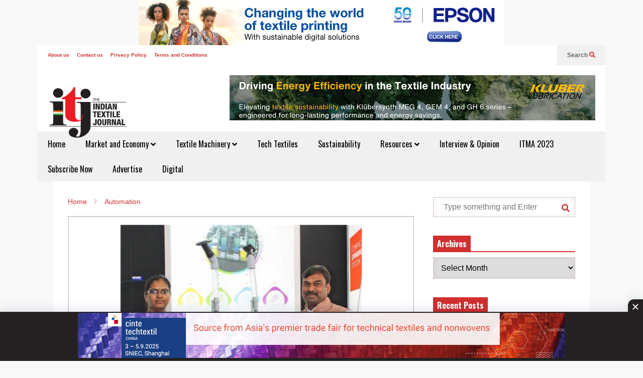

--- FILE ---
content_type: text/html; charset=UTF-8
request_url: https://indiantextilejournal.com/banks-should-lower-interest-rates-g-muralikrishna/
body_size: 27261
content:
<!DOCTYPE html>
<!--[if IE 7]>
<html class="ie ie7" lang="en-US">
<![endif]-->
<!--[if IE 8]>
<html class="ie ie8" lang="en-US">
<![endif]-->
<!--[if !(IE 7) & !(IE 8)]><!-->
<html lang="en-US">
<!--<![endif]-->
<head>
	<meta charset="UTF-8">
	<meta name="viewport" content="width=device-width">	
	<link rel="profile" href="https://gmpg.org/xfn/11">
	<link rel="pingback" href="https://indiantextilejournal.com/xmlrpc.php">
	<meta name='robots' content='index, follow, max-image-preview:large, max-snippet:-1, max-video-preview:-1' />

	<!-- This site is optimized with the Yoast SEO plugin v26.8 - https://yoast.com/product/yoast-seo-wordpress/ -->
	<title>Banks should lower interest rates: G Muralikrishna - Indian Textile Journal</title>
	<link rel="canonical" href="https://indiantextilejournal.com/banks-should-lower-interest-rates-g-muralikrishna/" />
	<meta property="og:locale" content="en_US" />
	<meta property="og:type" content="article" />
	<meta property="og:title" content="Banks should lower interest rates: G Muralikrishna - Indian Textile Journal" />
	<meta property="og:description" content="In this interview, G Muralikrishna, Director, Fiberplus Tex Products, speaks on the companyÃ¢â‚¬â„¢s journey over the years, and some of the major products offered by them for the textile industry." />
	<meta property="og:url" content="https://indiantextilejournal.com/banks-should-lower-interest-rates-g-muralikrishna/" />
	<meta property="og:site_name" content="Indian Textile Journal" />
	<meta property="article:published_time" content="2020-08-01T00:00:00+00:00" />
	<meta property="article:modified_time" content="2021-12-16T11:21:34+00:00" />
	<meta property="og:image" content="https://indiantextilejournal.com/wp-content/uploads/2021/11/banks-should-lower-interest-rates--g-muralikrishna.jpg" />
	<meta property="og:image:width" content="700" />
	<meta property="og:image:height" content="350" />
	<meta property="og:image:type" content="image/jpeg" />
	<meta name="twitter:card" content="summary_large_image" />
	<meta name="twitter:label1" content="Written by" />
	<meta name="twitter:data1" content="" />
	<meta name="twitter:label2" content="Est. reading time" />
	<meta name="twitter:data2" content="6 minutes" />
	<script type="application/ld+json" class="yoast-schema-graph">{"@context":"https://schema.org","@graph":[{"@type":"Article","@id":"https://indiantextilejournal.com/banks-should-lower-interest-rates-g-muralikrishna/#article","isPartOf":{"@id":"https://indiantextilejournal.com/banks-should-lower-interest-rates-g-muralikrishna/"},"author":{"name":"","@id":""},"headline":"Banks should lower interest rates: G Muralikrishna","datePublished":"2020-08-01T00:00:00+00:00","dateModified":"2021-12-16T11:21:34+00:00","mainEntityOfPage":{"@id":"https://indiantextilejournal.com/banks-should-lower-interest-rates-g-muralikrishna/"},"wordCount":1114,"commentCount":0,"image":{"@id":"https://indiantextilejournal.com/banks-should-lower-interest-rates-g-muralikrishna/#primaryimage"},"thumbnailUrl":"https://indiantextilejournal.com/wp-content/uploads/2021/11/banks-should-lower-interest-rates--g-muralikrishna.jpg","keywords":["Compact Spinning spares","cotton industry","Fiberplus EcoSpin","Fiberplus Tex Products","G Muralikrishna","Geron Card Clothing","Inno- Spin","manufacturers","OEM supplier","R&amp;D","raw materials","spinning accessories","SRM Technologies","Textile Industry"],"articleSection":["Automation"],"inLanguage":"en-US"},{"@type":"WebPage","@id":"https://indiantextilejournal.com/banks-should-lower-interest-rates-g-muralikrishna/","url":"https://indiantextilejournal.com/banks-should-lower-interest-rates-g-muralikrishna/","name":"Banks should lower interest rates: G Muralikrishna - Indian Textile Journal","isPartOf":{"@id":"https://indiantextilejournal.com/#website"},"primaryImageOfPage":{"@id":"https://indiantextilejournal.com/banks-should-lower-interest-rates-g-muralikrishna/#primaryimage"},"image":{"@id":"https://indiantextilejournal.com/banks-should-lower-interest-rates-g-muralikrishna/#primaryimage"},"thumbnailUrl":"https://indiantextilejournal.com/wp-content/uploads/2021/11/banks-should-lower-interest-rates--g-muralikrishna.jpg","datePublished":"2020-08-01T00:00:00+00:00","dateModified":"2021-12-16T11:21:34+00:00","author":{"@id":""},"breadcrumb":{"@id":"https://indiantextilejournal.com/banks-should-lower-interest-rates-g-muralikrishna/#breadcrumb"},"inLanguage":"en-US","potentialAction":[{"@type":"ReadAction","target":["https://indiantextilejournal.com/banks-should-lower-interest-rates-g-muralikrishna/"]}]},{"@type":"ImageObject","inLanguage":"en-US","@id":"https://indiantextilejournal.com/banks-should-lower-interest-rates-g-muralikrishna/#primaryimage","url":"https://indiantextilejournal.com/wp-content/uploads/2021/11/banks-should-lower-interest-rates--g-muralikrishna.jpg","contentUrl":"https://indiantextilejournal.com/wp-content/uploads/2021/11/banks-should-lower-interest-rates--g-muralikrishna.jpg","width":700,"height":350},{"@type":"BreadcrumbList","@id":"https://indiantextilejournal.com/banks-should-lower-interest-rates-g-muralikrishna/#breadcrumb","itemListElement":[{"@type":"ListItem","position":1,"name":"Home","item":"https://indiantextilejournal.com/"},{"@type":"ListItem","position":2,"name":"Banks should lower interest rates: G Muralikrishna"}]},{"@type":"WebSite","@id":"https://indiantextilejournal.com/#website","url":"https://indiantextilejournal.com/","name":"Indian Textile Journal: Home","description":"Indian Textile Journal -Latest Textile News","potentialAction":[{"@type":"SearchAction","target":{"@type":"EntryPoint","urlTemplate":"https://indiantextilejournal.com/?s={search_term_string}"},"query-input":{"@type":"PropertyValueSpecification","valueRequired":true,"valueName":"search_term_string"}}],"inLanguage":"en-US"},{"@type":"Person","@id":"","url":"https://indiantextilejournal.com/author/"}]}</script>
	<!-- / Yoast SEO plugin. -->


<link rel='dns-prefetch' href='//www.googletagmanager.com' />
<link rel="alternate" type="application/rss+xml" title="Indian Textile Journal &raquo; Feed" href="https://indiantextilejournal.com/feed/" />
<link rel="alternate" title="oEmbed (JSON)" type="application/json+oembed" href="https://indiantextilejournal.com/wp-json/oembed/1.0/embed?url=https%3A%2F%2Findiantextilejournal.com%2Fbanks-should-lower-interest-rates-g-muralikrishna%2F" />
<link rel="alternate" title="oEmbed (XML)" type="text/xml+oembed" href="https://indiantextilejournal.com/wp-json/oembed/1.0/embed?url=https%3A%2F%2Findiantextilejournal.com%2Fbanks-should-lower-interest-rates-g-muralikrishna%2F&#038;format=xml" />
<style id='wp-img-auto-sizes-contain-inline-css' type='text/css'>
img:is([sizes=auto i],[sizes^="auto," i]){contain-intrinsic-size:3000px 1500px}
/*# sourceURL=wp-img-auto-sizes-contain-inline-css */
</style>
<link rel='stylesheet' id='sneeit-optimize-images-css' href='https://indiantextilejournal.com/wp-content/plugins/sneeit-framework/css/min/front-optimize-images.min.css?ver=8.1' type='text/css' media='all' />
<link rel='stylesheet' id='sneeit-compact-menu-css' href='https://indiantextilejournal.com/wp-content/plugins/sneeit-framework/css/min/front-menus-compact.min.css?ver=8.1' type='text/css' media='all' />
<style id='wp-emoji-styles-inline-css' type='text/css'>

	img.wp-smiley, img.emoji {
		display: inline !important;
		border: none !important;
		box-shadow: none !important;
		height: 1em !important;
		width: 1em !important;
		margin: 0 0.07em !important;
		vertical-align: -0.1em !important;
		background: none !important;
		padding: 0 !important;
	}
/*# sourceURL=wp-emoji-styles-inline-css */
</style>
<style id='wp-block-library-inline-css' type='text/css'>
:root{--wp-block-synced-color:#7a00df;--wp-block-synced-color--rgb:122,0,223;--wp-bound-block-color:var(--wp-block-synced-color);--wp-editor-canvas-background:#ddd;--wp-admin-theme-color:#007cba;--wp-admin-theme-color--rgb:0,124,186;--wp-admin-theme-color-darker-10:#006ba1;--wp-admin-theme-color-darker-10--rgb:0,107,160.5;--wp-admin-theme-color-darker-20:#005a87;--wp-admin-theme-color-darker-20--rgb:0,90,135;--wp-admin-border-width-focus:2px}@media (min-resolution:192dpi){:root{--wp-admin-border-width-focus:1.5px}}.wp-element-button{cursor:pointer}:root .has-very-light-gray-background-color{background-color:#eee}:root .has-very-dark-gray-background-color{background-color:#313131}:root .has-very-light-gray-color{color:#eee}:root .has-very-dark-gray-color{color:#313131}:root .has-vivid-green-cyan-to-vivid-cyan-blue-gradient-background{background:linear-gradient(135deg,#00d084,#0693e3)}:root .has-purple-crush-gradient-background{background:linear-gradient(135deg,#34e2e4,#4721fb 50%,#ab1dfe)}:root .has-hazy-dawn-gradient-background{background:linear-gradient(135deg,#faaca8,#dad0ec)}:root .has-subdued-olive-gradient-background{background:linear-gradient(135deg,#fafae1,#67a671)}:root .has-atomic-cream-gradient-background{background:linear-gradient(135deg,#fdd79a,#004a59)}:root .has-nightshade-gradient-background{background:linear-gradient(135deg,#330968,#31cdcf)}:root .has-midnight-gradient-background{background:linear-gradient(135deg,#020381,#2874fc)}:root{--wp--preset--font-size--normal:16px;--wp--preset--font-size--huge:42px}.has-regular-font-size{font-size:1em}.has-larger-font-size{font-size:2.625em}.has-normal-font-size{font-size:var(--wp--preset--font-size--normal)}.has-huge-font-size{font-size:var(--wp--preset--font-size--huge)}.has-text-align-center{text-align:center}.has-text-align-left{text-align:left}.has-text-align-right{text-align:right}.has-fit-text{white-space:nowrap!important}#end-resizable-editor-section{display:none}.aligncenter{clear:both}.items-justified-left{justify-content:flex-start}.items-justified-center{justify-content:center}.items-justified-right{justify-content:flex-end}.items-justified-space-between{justify-content:space-between}.screen-reader-text{border:0;clip-path:inset(50%);height:1px;margin:-1px;overflow:hidden;padding:0;position:absolute;width:1px;word-wrap:normal!important}.screen-reader-text:focus{background-color:#ddd;clip-path:none;color:#444;display:block;font-size:1em;height:auto;left:5px;line-height:normal;padding:15px 23px 14px;text-decoration:none;top:5px;width:auto;z-index:100000}html :where(.has-border-color){border-style:solid}html :where([style*=border-top-color]){border-top-style:solid}html :where([style*=border-right-color]){border-right-style:solid}html :where([style*=border-bottom-color]){border-bottom-style:solid}html :where([style*=border-left-color]){border-left-style:solid}html :where([style*=border-width]){border-style:solid}html :where([style*=border-top-width]){border-top-style:solid}html :where([style*=border-right-width]){border-right-style:solid}html :where([style*=border-bottom-width]){border-bottom-style:solid}html :where([style*=border-left-width]){border-left-style:solid}html :where(img[class*=wp-image-]){height:auto;max-width:100%}:where(figure){margin:0 0 1em}html :where(.is-position-sticky){--wp-admin--admin-bar--position-offset:var(--wp-admin--admin-bar--height,0px)}@media screen and (max-width:600px){html :where(.is-position-sticky){--wp-admin--admin-bar--position-offset:0px}}

/*# sourceURL=wp-block-library-inline-css */
</style><style id='global-styles-inline-css' type='text/css'>
:root{--wp--preset--aspect-ratio--square: 1;--wp--preset--aspect-ratio--4-3: 4/3;--wp--preset--aspect-ratio--3-4: 3/4;--wp--preset--aspect-ratio--3-2: 3/2;--wp--preset--aspect-ratio--2-3: 2/3;--wp--preset--aspect-ratio--16-9: 16/9;--wp--preset--aspect-ratio--9-16: 9/16;--wp--preset--color--black: #000000;--wp--preset--color--cyan-bluish-gray: #abb8c3;--wp--preset--color--white: #ffffff;--wp--preset--color--pale-pink: #f78da7;--wp--preset--color--vivid-red: #cf2e2e;--wp--preset--color--luminous-vivid-orange: #ff6900;--wp--preset--color--luminous-vivid-amber: #fcb900;--wp--preset--color--light-green-cyan: #7bdcb5;--wp--preset--color--vivid-green-cyan: #00d084;--wp--preset--color--pale-cyan-blue: #8ed1fc;--wp--preset--color--vivid-cyan-blue: #0693e3;--wp--preset--color--vivid-purple: #9b51e0;--wp--preset--gradient--vivid-cyan-blue-to-vivid-purple: linear-gradient(135deg,rgb(6,147,227) 0%,rgb(155,81,224) 100%);--wp--preset--gradient--light-green-cyan-to-vivid-green-cyan: linear-gradient(135deg,rgb(122,220,180) 0%,rgb(0,208,130) 100%);--wp--preset--gradient--luminous-vivid-amber-to-luminous-vivid-orange: linear-gradient(135deg,rgb(252,185,0) 0%,rgb(255,105,0) 100%);--wp--preset--gradient--luminous-vivid-orange-to-vivid-red: linear-gradient(135deg,rgb(255,105,0) 0%,rgb(207,46,46) 100%);--wp--preset--gradient--very-light-gray-to-cyan-bluish-gray: linear-gradient(135deg,rgb(238,238,238) 0%,rgb(169,184,195) 100%);--wp--preset--gradient--cool-to-warm-spectrum: linear-gradient(135deg,rgb(74,234,220) 0%,rgb(151,120,209) 20%,rgb(207,42,186) 40%,rgb(238,44,130) 60%,rgb(251,105,98) 80%,rgb(254,248,76) 100%);--wp--preset--gradient--blush-light-purple: linear-gradient(135deg,rgb(255,206,236) 0%,rgb(152,150,240) 100%);--wp--preset--gradient--blush-bordeaux: linear-gradient(135deg,rgb(254,205,165) 0%,rgb(254,45,45) 50%,rgb(107,0,62) 100%);--wp--preset--gradient--luminous-dusk: linear-gradient(135deg,rgb(255,203,112) 0%,rgb(199,81,192) 50%,rgb(65,88,208) 100%);--wp--preset--gradient--pale-ocean: linear-gradient(135deg,rgb(255,245,203) 0%,rgb(182,227,212) 50%,rgb(51,167,181) 100%);--wp--preset--gradient--electric-grass: linear-gradient(135deg,rgb(202,248,128) 0%,rgb(113,206,126) 100%);--wp--preset--gradient--midnight: linear-gradient(135deg,rgb(2,3,129) 0%,rgb(40,116,252) 100%);--wp--preset--font-size--small: 13px;--wp--preset--font-size--medium: 20px;--wp--preset--font-size--large: 36px;--wp--preset--font-size--x-large: 42px;--wp--preset--spacing--20: 0.44rem;--wp--preset--spacing--30: 0.67rem;--wp--preset--spacing--40: 1rem;--wp--preset--spacing--50: 1.5rem;--wp--preset--spacing--60: 2.25rem;--wp--preset--spacing--70: 3.38rem;--wp--preset--spacing--80: 5.06rem;--wp--preset--shadow--natural: 6px 6px 9px rgba(0, 0, 0, 0.2);--wp--preset--shadow--deep: 12px 12px 50px rgba(0, 0, 0, 0.4);--wp--preset--shadow--sharp: 6px 6px 0px rgba(0, 0, 0, 0.2);--wp--preset--shadow--outlined: 6px 6px 0px -3px rgb(255, 255, 255), 6px 6px rgb(0, 0, 0);--wp--preset--shadow--crisp: 6px 6px 0px rgb(0, 0, 0);}:where(.is-layout-flex){gap: 0.5em;}:where(.is-layout-grid){gap: 0.5em;}body .is-layout-flex{display: flex;}.is-layout-flex{flex-wrap: wrap;align-items: center;}.is-layout-flex > :is(*, div){margin: 0;}body .is-layout-grid{display: grid;}.is-layout-grid > :is(*, div){margin: 0;}:where(.wp-block-columns.is-layout-flex){gap: 2em;}:where(.wp-block-columns.is-layout-grid){gap: 2em;}:where(.wp-block-post-template.is-layout-flex){gap: 1.25em;}:where(.wp-block-post-template.is-layout-grid){gap: 1.25em;}.has-black-color{color: var(--wp--preset--color--black) !important;}.has-cyan-bluish-gray-color{color: var(--wp--preset--color--cyan-bluish-gray) !important;}.has-white-color{color: var(--wp--preset--color--white) !important;}.has-pale-pink-color{color: var(--wp--preset--color--pale-pink) !important;}.has-vivid-red-color{color: var(--wp--preset--color--vivid-red) !important;}.has-luminous-vivid-orange-color{color: var(--wp--preset--color--luminous-vivid-orange) !important;}.has-luminous-vivid-amber-color{color: var(--wp--preset--color--luminous-vivid-amber) !important;}.has-light-green-cyan-color{color: var(--wp--preset--color--light-green-cyan) !important;}.has-vivid-green-cyan-color{color: var(--wp--preset--color--vivid-green-cyan) !important;}.has-pale-cyan-blue-color{color: var(--wp--preset--color--pale-cyan-blue) !important;}.has-vivid-cyan-blue-color{color: var(--wp--preset--color--vivid-cyan-blue) !important;}.has-vivid-purple-color{color: var(--wp--preset--color--vivid-purple) !important;}.has-black-background-color{background-color: var(--wp--preset--color--black) !important;}.has-cyan-bluish-gray-background-color{background-color: var(--wp--preset--color--cyan-bluish-gray) !important;}.has-white-background-color{background-color: var(--wp--preset--color--white) !important;}.has-pale-pink-background-color{background-color: var(--wp--preset--color--pale-pink) !important;}.has-vivid-red-background-color{background-color: var(--wp--preset--color--vivid-red) !important;}.has-luminous-vivid-orange-background-color{background-color: var(--wp--preset--color--luminous-vivid-orange) !important;}.has-luminous-vivid-amber-background-color{background-color: var(--wp--preset--color--luminous-vivid-amber) !important;}.has-light-green-cyan-background-color{background-color: var(--wp--preset--color--light-green-cyan) !important;}.has-vivid-green-cyan-background-color{background-color: var(--wp--preset--color--vivid-green-cyan) !important;}.has-pale-cyan-blue-background-color{background-color: var(--wp--preset--color--pale-cyan-blue) !important;}.has-vivid-cyan-blue-background-color{background-color: var(--wp--preset--color--vivid-cyan-blue) !important;}.has-vivid-purple-background-color{background-color: var(--wp--preset--color--vivid-purple) !important;}.has-black-border-color{border-color: var(--wp--preset--color--black) !important;}.has-cyan-bluish-gray-border-color{border-color: var(--wp--preset--color--cyan-bluish-gray) !important;}.has-white-border-color{border-color: var(--wp--preset--color--white) !important;}.has-pale-pink-border-color{border-color: var(--wp--preset--color--pale-pink) !important;}.has-vivid-red-border-color{border-color: var(--wp--preset--color--vivid-red) !important;}.has-luminous-vivid-orange-border-color{border-color: var(--wp--preset--color--luminous-vivid-orange) !important;}.has-luminous-vivid-amber-border-color{border-color: var(--wp--preset--color--luminous-vivid-amber) !important;}.has-light-green-cyan-border-color{border-color: var(--wp--preset--color--light-green-cyan) !important;}.has-vivid-green-cyan-border-color{border-color: var(--wp--preset--color--vivid-green-cyan) !important;}.has-pale-cyan-blue-border-color{border-color: var(--wp--preset--color--pale-cyan-blue) !important;}.has-vivid-cyan-blue-border-color{border-color: var(--wp--preset--color--vivid-cyan-blue) !important;}.has-vivid-purple-border-color{border-color: var(--wp--preset--color--vivid-purple) !important;}.has-vivid-cyan-blue-to-vivid-purple-gradient-background{background: var(--wp--preset--gradient--vivid-cyan-blue-to-vivid-purple) !important;}.has-light-green-cyan-to-vivid-green-cyan-gradient-background{background: var(--wp--preset--gradient--light-green-cyan-to-vivid-green-cyan) !important;}.has-luminous-vivid-amber-to-luminous-vivid-orange-gradient-background{background: var(--wp--preset--gradient--luminous-vivid-amber-to-luminous-vivid-orange) !important;}.has-luminous-vivid-orange-to-vivid-red-gradient-background{background: var(--wp--preset--gradient--luminous-vivid-orange-to-vivid-red) !important;}.has-very-light-gray-to-cyan-bluish-gray-gradient-background{background: var(--wp--preset--gradient--very-light-gray-to-cyan-bluish-gray) !important;}.has-cool-to-warm-spectrum-gradient-background{background: var(--wp--preset--gradient--cool-to-warm-spectrum) !important;}.has-blush-light-purple-gradient-background{background: var(--wp--preset--gradient--blush-light-purple) !important;}.has-blush-bordeaux-gradient-background{background: var(--wp--preset--gradient--blush-bordeaux) !important;}.has-luminous-dusk-gradient-background{background: var(--wp--preset--gradient--luminous-dusk) !important;}.has-pale-ocean-gradient-background{background: var(--wp--preset--gradient--pale-ocean) !important;}.has-electric-grass-gradient-background{background: var(--wp--preset--gradient--electric-grass) !important;}.has-midnight-gradient-background{background: var(--wp--preset--gradient--midnight) !important;}.has-small-font-size{font-size: var(--wp--preset--font-size--small) !important;}.has-medium-font-size{font-size: var(--wp--preset--font-size--medium) !important;}.has-large-font-size{font-size: var(--wp--preset--font-size--large) !important;}.has-x-large-font-size{font-size: var(--wp--preset--font-size--x-large) !important;}
/*# sourceURL=global-styles-inline-css */
</style>

<style id='classic-theme-styles-inline-css' type='text/css'>
/*! This file is auto-generated */
.wp-block-button__link{color:#fff;background-color:#32373c;border-radius:9999px;box-shadow:none;text-decoration:none;padding:calc(.667em + 2px) calc(1.333em + 2px);font-size:1.125em}.wp-block-file__button{background:#32373c;color:#fff;text-decoration:none}
/*# sourceURL=/wp-includes/css/classic-themes.min.css */
</style>
<link rel='stylesheet' id='contact-form-7-css' href='https://indiantextilejournal.com/wp-content/plugins/contact-form-7/includes/css/styles.css?ver=6.1.4' type='text/css' media='all' />
<link rel='stylesheet' id='gn-frontend-gnfollow-style-css' href='https://indiantextilejournal.com/wp-content/plugins/gn-publisher/assets/css/gn-frontend-gnfollow.min.css?ver=1.5.26' type='text/css' media='all' />
<link rel='stylesheet' id='flatnews-main-css' href='https://indiantextilejournal.com/wp-content/themes/flatnews_main_files/flatnews/assets/css/min/main.min.css?ver=5.5' type='text/css' media='all' />
<style id='flatnews-main-inline-css' type='text/css'>
.fn-primary{width:1070px}.fn-content{width:68.224299065421%}.fn-main-sidebar{width:28.03738317757%}.fn-header, .fn-header-row-inner{width:1130px}.fn-footer, .fn-footer-row-inner{width:1130px}*{max-width: 100%;}img{height: auto;}
/*# sourceURL=flatnews-main-inline-css */
</style>
<link rel='stylesheet' id='flatnews-responsive-css' href='https://indiantextilejournal.com/wp-content/themes/flatnews_main_files/flatnews/assets/css/min/responsive.min.css?ver=5.5' type='text/css' media='(max-width: 1129px)' />
<link rel='stylesheet' id='dashicons-css' href='https://indiantextilejournal.com/wp-includes/css/dashicons.min.css?ver=6.9' type='text/css' media='all' />
<link rel='stylesheet' id='thickbox-css' href='https://indiantextilejournal.com/wp-includes/js/thickbox/thickbox.css?ver=6.9' type='text/css' media='all' />
<link rel='stylesheet' id='sneeit-font-awesome-css' href='https://indiantextilejournal.com/wp-content/plugins/sneeit-framework/fonts/font-awesome-5x/css/all.min.css?ver=8.1' type='text/css' media='all' />
<link rel='stylesheet' id='sneeit-font-awesome-shims-css' href='https://indiantextilejournal.com/wp-content/plugins/sneeit-framework/fonts/font-awesome-5x/css/v4-shims.min.css?ver=8.1' type='text/css' media='all' />
<link rel='stylesheet' id='sneeit-responsive-css' href='https://indiantextilejournal.com/wp-content/plugins/sneeit-framework/css/min/front-responsive.min.css?ver=8.1' type='text/css' media='all' />
<link rel='stylesheet' id='sneeit-rating-css' href='https://indiantextilejournal.com/wp-content/plugins/sneeit-framework/css/min/front-rating.min.css?ver=8.1' type='text/css' media='all' />
<script type="text/javascript" src="https://indiantextilejournal.com/wp-includes/js/jquery/jquery.min.js?ver=3.7.1" id="jquery-core-js"></script>
<script type="text/javascript" src="https://indiantextilejournal.com/wp-includes/js/jquery/jquery-migrate.min.js?ver=3.4.1" id="jquery-migrate-js"></script>
<link rel="https://api.w.org/" href="https://indiantextilejournal.com/wp-json/" /><link rel="alternate" title="JSON" type="application/json" href="https://indiantextilejournal.com/wp-json/wp/v2/posts/13216" /><link rel="EditURI" type="application/rsd+xml" title="RSD" href="https://indiantextilejournal.com/xmlrpc.php?rsd" />
<meta name="generator" content="WordPress 6.9" />
<link rel='shortlink' href='https://indiantextilejournal.com/?p=13216' />
        <script type="text/javascript">
            if (typeof jQuery !== 'undefined' && typeof jQuery.migrateWarnings !== 'undefined') {
                jQuery.migrateTrace = true; // Habilitar stack traces
                jQuery.migrateMute = false; // Garantir avisos no console
            }
            let bill_timeout;

            function isBot() {
                const bots = ['crawler', 'spider', 'baidu', 'duckduckgo', 'bot', 'googlebot', 'bingbot', 'facebook', 'slurp', 'twitter', 'yahoo'];
                const userAgent = navigator.userAgent.toLowerCase();
                return bots.some(bot => userAgent.includes(bot));
            }
            const originalConsoleWarn = console.warn; // Armazenar o console.warn original
            const sentWarnings = [];
            const bill_errorQueue = [];
            const slugs = [
                "antibots", "antihacker", "bigdump-restore", "boatdealer", "cardealer",
                "database-backup", "disable-wp-sitemap", "easy-update-urls", "hide-site-title",
                "lazy-load-disable", "multidealer", "real-estate-right-now", "recaptcha-for-all",
                "reportattacks", "restore-classic-widgets", "s3cloud", "site-checkup",
                "stopbadbots", "toolsfors", "toolstruthsocial", "wp-memory", "wptools"
            ];

            function hasSlug(warningMessage) {
                return slugs.some(slug => warningMessage.includes(slug));
            }
            // Sobrescrita de console.warn para capturar avisos JQMigrate
            console.warn = function(message, ...args) {
                // Processar avisos JQMIGRATE
                if (typeof message === 'string' && message.includes('JQMIGRATE')) {
                    if (!sentWarnings.includes(message)) {
                        sentWarnings.push(message);
                        let file = 'unknown';
                        let line = '0';
                        try {
                            const stackTrace = new Error().stack.split('\n');
                            for (let i = 1; i < stackTrace.length && i < 10; i++) {
                                const match = stackTrace[i].match(/at\s+.*?\((.*):(\d+):(\d+)\)/) ||
                                    stackTrace[i].match(/at\s+(.*):(\d+):(\d+)/);
                                if (match && match[1].includes('.js') &&
                                    !match[1].includes('jquery-migrate.js') &&
                                    !match[1].includes('jquery.js')) {
                                    file = match[1];
                                    line = match[2];
                                    break;
                                }
                            }
                        } catch (e) {
                            // Ignorar erros
                        }
                        const warningMessage = message.replace('JQMIGRATE:', 'Error:').trim() + ' - URL: ' + file + ' - Line: ' + line;
                        if (!hasSlug(warningMessage)) {
                            bill_errorQueue.push(warningMessage);
                            handleErrorQueue();
                        }
                    }
                }
                // Repassar todas as mensagens para o console.warn original
                originalConsoleWarn.apply(console, [message, ...args]);
            };
            //originalConsoleWarn.apply(console, arguments);
            // Restaura o console.warn original após 6 segundos
            setTimeout(() => {
                console.warn = originalConsoleWarn;
            }, 6000);

            function handleErrorQueue() {
                // Filtrar mensagens de bots antes de processar
                if (isBot()) {
                    bill_errorQueue = []; // Limpar a fila se for bot
                    return;
                }
                if (bill_errorQueue.length >= 5) {
                    sendErrorsToServer();
                } else {
                    clearTimeout(bill_timeout);
                    bill_timeout = setTimeout(sendErrorsToServer, 7000);
                }
            }

            function sendErrorsToServer() {
                if (bill_errorQueue.length > 0) {
                    const message = bill_errorQueue.join(' | ');
                    //console.log('[Bill Catch] Enviando ao Servidor:', message); // Log temporário para depuração
                    const xhr = new XMLHttpRequest();
                    const nonce = 'd63f2959c1';
                    const ajax_url = 'https://indiantextilejournal.com/wp-admin/admin-ajax.php?action=bill_minozzi_js_error_catched&_wpnonce=d63f2959c1';
                    xhr.open('POST', encodeURI(ajax_url));
                    xhr.setRequestHeader('Content-Type', 'application/x-www-form-urlencoded');
                    xhr.send('action=bill_minozzi_js_error_catched&_wpnonce=' + nonce + '&bill_js_error_catched=' + encodeURIComponent(message));
                    // bill_errorQueue = [];
                    bill_errorQueue.length = 0; // Limpa o array sem reatribuir
                }
            }
        </script>
<!-- start Simple Custom CSS and JS -->
<!-- Google Tag Manager -->
<script>(function(w,d,s,l,i){w[l]=w[l]||[];w[l].push({'gtm.start':
new Date().getTime(),event:'gtm.js'});var f=d.getElementsByTagName(s)[0],
j=d.createElement(s),dl=l!='dataLayer'?'&l='+l:'';j.async=true;j.src=
'https://www.googletagmanager.com/gtm.js?id='+i+dl;f.parentNode.insertBefore(j,f);
})(window,document,'script','dataLayer','GTM-5QX5BZW');</script>
<!-- End Google Tag Manager --><!-- end Simple Custom CSS and JS -->
<!-- start Simple Custom CSS and JS -->
<meta name="description" content="Latest textile news around the world Latest textile news around the world Latest textile news around the world"><!-- end Simple Custom CSS and JS -->
<!-- start Simple Custom CSS and JS -->
<style type="text/css">
.fn-header-row-logo {
    background-color: #fff !important;
}
.fn-site-title img {
    width: 160px !important;
    height: auto !important;
}</style>
<!-- end Simple Custom CSS and JS -->
<meta name="generator" content="Site Kit by Google 1.171.0" /><!-- Global site tag (gtag.js) - Google Analytics -->
<script async src="https://www.googletagmanager.com/gtag/js?id=UA-19903759-22"></script>
<script>
  window.dataLayer = window.dataLayer || [];
  function gtag(){dataLayer.push(arguments);}
  gtag('js', new Date());

  gtag('config', 'UA-19903759-22');
</script>


<!-- Meta Pixel Code -->
<script>
!function(f,b,e,v,n,t,s)
{if(f.fbq)return;n=f.fbq=function(){n.callMethod?
n.callMethod.apply(n,arguments):n.queue.push(arguments)};
if(!f._fbq)f._fbq=n;n.push=n;n.loaded=!0;n.version='2.0';
n.queue=[];t=b.createElement(e);t.async=!0;
t.src=v;s=b.getElementsByTagName(e)[0];
s.parentNode.insertBefore(t,s)}(window, document,'script',
'https://connect.facebook.net/en_US/fbevents.js');
fbq('init', '283402466506749');
fbq('track', 'PageView');
</script>
<noscript><img height="1" width="1" style="display:none"
src="https://www.facebook.com/tr?id=283402466506749&ev=PageView&noscript=1"
/></noscript>
<!-- End Meta Pixel Code -->
<script async src="https://securepubads.g.doubleclick.net/tag/js/gpt.js"></script>
<script>
  window.googletag = window.googletag || {cmd: []};
  googletag.cmd.push(function() {
    googletag.defineSlot('/10058563/ITJ-new-home-page-leaderboard', [728, 90], 'div-gpt-ad-1730988541907-0').addService(googletag.pubads());
    googletag.pubads().enableSingleRequest();
    googletag.enableServices();
  });
</script><!--[if lt IE 9]><script src="https://indiantextilejournal.com/wp-content/plugins/sneeit-framework/js/html5.js"></script><![endif]--><link rel="stylesheet" href="https://cdn.jsdelivr.net/npm/bootstrap@4.6.2/dist/css/bootstrap.min.css">
<script async src="https://securepubads.g.doubleclick.net/tag/js/gpt.js" crossorigin="anonymous"></script>
<script>
  window.googletag = window.googletag || {cmd: []};
  googletag.cmd.push(function() {
    googletag.defineSlot('/21614537439/Indian_Textile_journal_300x250', [300, 250], 'div-gpt-ad-1759730214189-0').addService(googletag.pubads());
	googletag.defineSlot('/21614537439/Textile_journal_728x90', [728, 90], 'div-gpt-ad-1759734398471-0').addService(googletag.pubads());
    googletag.pubads().enableSingleRequest();
    googletag.enableServices();
  });
</script>
<!--<div class="d-none d-sm-block mt-2">
  <div class="d-flex justify-content-center">
    <div id='div-gpt-ad-1759734398471-0' style='min-width: 728px; min-height: 90px;'> 
      <script>
    googletag.cmd.push(function() { googletag.display('div-gpt-ad-1759734398471-0'); });
  </script> 
    </div>
  </div>
</div>
<div class="d-block d-sm-none mt-2">
  <div class="d-flex justify-content-center">
    <div id='div-gpt-ad-1759730214189-0' style='min-width: 300px; min-height: 250px;'> 
      <script>
    googletag.cmd.push(function() { googletag.display('div-gpt-ad-1759730214189-0'); });
  </script> 
    </div>
  </div>
</div>-->




<center><div class="fn-header1">
<div class="top-banner-position"><a href="https://bit.ly/4p87KyK" target="_blank"><img src="https://indiancementreview.com/wp-content/uploads/EPSON.jpg"></a></div></center>
<!--<div class="top-banner-position"><a href="https://bit.ly/43BgC5g" target="_blank"><img src="https://indiantextilejournal.com/wp-content/uploads/Groz-Beckert-nov-24.jpg"></a></div>
</div>
<div class="clearfix"></div>--><style type="text/css">.sticky-ads-desktop {
    position: fixed;
    bottom: 0;
    left: 0;
    width: 100%;
    min-height: 98px;
    max-height: 98px;
    padding: 5px 0;
    box-shadow: 0 -6px 18px 0 rgb(9 32 76 / 10%);
    -webkit-transition: all .1s ease-in;
    transition: all .1s ease-in;
    display: flex;
    align-items: center;
    justify-content: center;
    background-color: #252122;
    z-index: 99
}

.sticky-ads-close-desktop {
    width: 30px;
    height: 30px;
    display: flex;
    align-items: center;
    justify-content: center;
    border-radius: 12px 0 0;
    position: absolute;
    right: 0;
    top: -25px;
    background-color: #252122;
    box-shadow: 0 -6px 18px 0 rgb(9 32 76 / 8%)
}

.sticky-ads-desktop .sticky-ads-close-desktop svg {
    width: 40px;
    height: 40px;
    fill: #fff
}

.sticky-ads-desktop .sticky-ads-content-desktop {
    overflow: hidden;
    display: block;
    position: relative;
    height: 95px;
    width: 100%;
    margin-right: 10px;
    margin-left: 10px;
    margin-bottom: 0
}</style><meta name="theme-color" content="#D12F2F" /><link rel="icon" href="https://indiantextilejournal.com/wp-content/uploads/2021/12/cropped-WhatsApp-Image-2021-12-27-at-11.18.44-AM-32x32.jpeg" sizes="32x32" />
<link rel="icon" href="https://indiantextilejournal.com/wp-content/uploads/2021/12/cropped-WhatsApp-Image-2021-12-27-at-11.18.44-AM-192x192.jpeg" sizes="192x192" />
<link rel="apple-touch-icon" href="https://indiantextilejournal.com/wp-content/uploads/2021/12/cropped-WhatsApp-Image-2021-12-27-at-11.18.44-AM-180x180.jpeg" />
<meta name="msapplication-TileImage" content="https://indiantextilejournal.com/wp-content/uploads/2021/12/cropped-WhatsApp-Image-2021-12-27-at-11.18.44-AM-270x270.jpeg" />
<style type="text/css">a,a:hover,.color, .item-top .item-title a:hover, .item-bot .item-title a:hover{color:#D12F2F}.border,.sneeit-percent-fill,.sneeit-percent-mask,.fn-bh-text-bg-bot-border .fn-block-title,.fn-bh-bot-border .fn-block-title,.sneeit-articles-pagination-content > a:hover, .sneeit-percent-fill, .sneeit-percent-mask {border-color:#D12F2F}.bg,.fn-block .item-mid .item-categories,.fn-bh-text-bg-bot-border .fn-block-title-text,.fn-bh-full-bg .fn-block-title,.fn-block .item-meta .item-categories,.sneeit-articles-pagination-content > a:hover, .fn-block-mega-menu .sneeit-articles-pagination-content > a, .fn-item-hl .item-big .item-bot-content, .fn-item-hl .item-big .item-top, .fn-item-hl .fn-blog .item-bot-content, .fn-item-hl .fn-blog .item-top, .fn-break .item .item-categories, a.scroll-up, input[type="submit"] {background-color: #D12F2F}body{background-color:#f8f8f8}body{background-attachment:scroll}body{font:normal normal 16px Arial, sans-serif}body{color:#000000}.fn-site-title a{font:normal bold 50px "Oswald", sans-serif}.fn-site-title a{color:#ffffff}.fn-bh-text-bg-bot-border .fn-block-title-text, .fn-bh-text-bg-bot-border .fn-block-title .fn-block-title-text, .fn-bh-full-bg .fn-block-title-text, .fn-bh-full-bg .fn-block-title a, .fn-bh-full-bg .fn-block-title .fn-block-title-text {color:#ffffff}.fn-block-title-text, .fn-break h2{font:normal bold 16px "Oswald", sans-serif}.fn-block-title{margin-bottom: 10px}.fn-block .item-title {font-family:"Oswald", sans-serif}.fn-widget-social-counter .social-counter{font-family:"Oswald", sans-serif}.fn-header-row-logo{background-color: #d12e2e}.fn-site-title img{width:200px}.fn-site-title img{height:132px}.fn-site-title a{line-height:132px!important}.fn-site-title a{margin:20px 0px -20px 20px}.fn-header-banner-desktop{margin:20px 20px 20px 0px}.fn-main-menu-wrapper ul.menu > li > a {font:normal normal 16px "Oswald", sans-serif}.fn-main-menu-wrapper ul.menu > li > a {color:#000000}.fn-header-row-main-menu, .fn-main-menu-wrapper {background-color:#f0f0f0}.fn-main-menu-wrapper ul.menu > li:hover > a {color:#000000}.fn-main-menu-wrapper ul.menu > li:hover > a {background-color:#dddddd}.fn-main-menu-wrapper ul.menu > li.current-menu-item > a {color:#D12E2E}.fn-main-menu-wrapper ul.menu > li.current-menu-item > a {background-color:#f0f0f0}.fn-main-menu-wrapper .badge {font-family:Arial, sans-serif}.fn-main-menu-wrapper .badge {color:#ffffff}.fn-main-menu-wrapper .badge {background-color:#D12E2E}.fn-main-menu-wrapper ul.menu li li a {font-family:Arial, sans-serif}.fn-main-menu-wrapper ul.menu li li a {color:#ffffff}.fn-main-menu-wrapper .menu-item-inner, .fn-main-menu-wrapper ul.sub-menu, .fn-main-menu-wrapper li li {background-color:#333333}.fn-main-menu-wrapper ul.menu li li:hover > a {color:#ffffff}.fn-main-menu-wrapper ul.menu li li:hover > a, .fn-main-menu-wrapper ul.menu > .menu-item-mega.menu-item-mega-category.menu-item-has-children > .menu-item-inner > .menu-mega-content, .menu-item-mega-category.menu-item-has-children .menu-mega-block, .menu-mega-content, .menu-item-mega-category.menu-item-has-children .menu-item-object-category > a.active, .menu-item-mega-category.menu-item-has-children .menu-mega-block-bg {background-color:#111111}#fn-main-menu .main-menu-sticky-menu-logo img {width: 150px}#fn-main-menu .main-menu-sticky-menu-logo img {height: 30px}#fn-main-menu .main-menu-sticky-menu-logo {padding: 10px 20px 10px 20px}.fn-primary,.fn-block.fn-item-title-underover .item-bot-content{background-color:#ffffff}.fn-primary{padding:0px 30px 30px 30px}h1.entry-title.post-title{font:normal normal 36px "Oswald", sans-serif}.fn-mob-logo img {width: 100px}.fn-mob-logo img {height: 66px}.fn-mob-header {background: #ffffff}.fn-mob-header a {color: #000000}</style><link rel='stylesheet' id='sneeit-google-fonts-css' href='//fonts.googleapis.com/css?family=Oswald%3A400%2C300%2C700&#038;ver=8.1' type='text/css' media='all' />
</head>



<body class="wp-singular post-template-default single single-post postid-13216 single-format-standard wp-theme-flatnews_main_filesflatnews wp-child-theme-flatnews_main_filesflatnews-child sidebar-right fn-bh-text-bg-bot-border">
    
    <!-- Google Tag Manager (noscript) -->
<noscript><iframe src="https://www.googletagmanager.com/ns.html?id=GTM-5QX5BZW"
height="0" width="0" style="display:none;visibility:hidden"></iframe></noscript>
<!-- End Google Tag Manager (noscript) -->
    
<header class="fn-header fn-header-layout-default">
		<div class="fn-header-row fn-header-row-sub-menu"><div class="fn-header-row-inner">
	<div class="fn-top-menu-wrapper">
<nav class="fn-top-menu"><ul id="menu-footer-navigation" class="menu"><li id="menu-item-123489" class="menu-item menu-item-type-post_type menu-item-object-page menu-item-123489"><a href="https://indiantextilejournal.com/about-us/">About us</a></li>
<li id="menu-item-123490" class="menu-item menu-item-type-post_type menu-item-object-page menu-item-123490"><a href="https://indiantextilejournal.com/contact-us/">Contact us</a></li>
<li id="menu-item-123491" class="menu-item menu-item-type-post_type menu-item-object-page menu-item-123491"><a href="https://indiantextilejournal.com/privacy-policy/">Privacy Policy</a></li>
<li id="menu-item-123492" class="menu-item menu-item-type-post_type menu-item-object-page menu-item-123492"><a href="https://indiantextilejournal.com/terms-and-conditions/">Terms and Conditions</a></li>
</ul></nav>	
</div>	
	<div class="fn-header-btn">	
		
		<a class="fn-header-btn-search" href="javascript:void(0)">Search <i class="fa fa-search"></i></a>				
		
</div>
<div class="fn-header-search-box">
	<form class="fn-search-form" action="https://indiantextilejournal.com" method="get" role="search">
	<input type="text" class="fn-search-form-text" name="s" placeholder="Type something and Enter"/>
	<button type="submit" class="fn-search-form-submit">
		<i class="fa fa-search"></i>
	</button>
</form></div>
<div class="fn-header-social-links">
	</div>				
<div class="clear"></div></div></div><!--.fn-header-row-1-->


<div class="fn-header-row fn-header-row-logo">
	<div class="fn-header-row-inner">
			<h2 class="fn-site-title"><a href="https://indiantextilejournal.com" title="Indian Textile Journal"><img alt="Indian Textile Journal" src="https://indiantextilejournal.com/wp-content/uploads/ITJ-logo-1.png" data-retina="https://indiantextilejournal.com/wp-content/uploads/ITJ-logo-1.png"/></a></h2>
				<div class="fn-header-banner fn-header-banner-desktop" style="margin: 20px 20px 0px 0px">
			<div style="text-align:center;"><a href="https://bit.ly/4l8WsrM" target="_blank"><img src="https://indiantextilejournal.com/wp-content/uploads/Kluber-ITJ.png"></a></div>

<!--<div style="text-align:center;"><a href="https://bit.ly/3EY7PmS" target="_blank"><img src="https://indiantextilejournal.com/wp-content/uploads/Klueber.jpg"></a></div>-->

<!--<div style="text-align:center;"><a href="https://amzn.to/3ChMUdQ" target="_blank"><img src="https://indiantextilejournal.com/wp-content/uploads/tarmac.gif"></a></div>-->

<!--<div id='div-gpt-ad-1730988541907-0' style='min-width: 728px; min-height: 90px;'>
  <script>    googletag.cmd.push(function() { googletag.display('div-gpt-ad-1730988541907-0'); });
  </script>
</div>-->
		</div>
		
	
	
    

	
	
	<div class="clear"></div>
</div></div><!--.fn-header-row-2-->

<div class="fn-header-row fn-header-row-main-menu"><div class="fn-header-row-inner">
	<nav id="fn-main-menu" class="fn-main-menu-wrapper sneeit-compact-menu sneeit-compact-menu-main-menu"><ul id="menu-itj-menu" class="menu"><li id="menu-item-25981" class="menu-item menu-item-type-custom menu-item-object-custom menu-item-home menu-item-25981"><a href="https://indiantextilejournal.com/">Home</a><div class="menu-item-inner"><div class="clear"></div></div></li><li id="menu-item-270083" class="menu-item menu-item-type-post_type menu-item-object-page menu-item-has-children menu-item-270083"><a href="https://indiantextilejournal.com/market-and-economy/">Market and Economy <span class="icon-after"><i class="fa fa-angle-down"></i></span></a><div class="menu-item-inner">
<ul class="sub-menu">
	<li id="menu-item-123403" class="menu-item menu-item-type-taxonomy menu-item-object-category menu-item-123403"><a href="https://indiantextilejournal.com/category/apparels-garments/" data-id="123403" data-cat="33481">Apparels &amp; Garments</a><div class="menu-item-inner"><div class="clear"></div></div></li>	<li id="menu-item-123400" class="menu-item menu-item-type-taxonomy menu-item-object-category menu-item-123400"><a href="https://indiantextilejournal.com/category/fibres-raw-materials/" data-id="123400" data-cat="33493">Fibres &amp; Raw Materials</a><div class="menu-item-inner"><div class="clear"></div></div></li>	<li id="menu-item-123401" class="menu-item menu-item-type-taxonomy menu-item-object-category menu-item-123401"><a href="https://indiantextilejournal.com/category/home-textiles/" data-id="123401" data-cat="33492">Home Textiles</a><div class="menu-item-inner"><div class="clear"></div></div></li>	<li id="menu-item-123402" class="menu-item menu-item-type-taxonomy menu-item-object-category menu-item-123402"><a href="https://indiantextilejournal.com/category/industry-update/" data-id="123402" data-cat="33484">Industry Update</a><div class="menu-item-inner"><div class="clear"></div></div></li></ul>
<div class="clear"></div></div></li><li id="menu-item-39220" class="menu-item menu-item-type-custom menu-item-object-custom menu-item-has-children menu-item-39220"><a href="#">Textile Machinery <span class="icon-after"><i class="fa fa-angle-down"></i></span></a><div class="menu-item-inner">
<ul class="sub-menu">
	<li id="menu-item-123412" class="menu-item menu-item-type-taxonomy menu-item-object-category menu-item-123412"><a href="https://indiantextilejournal.com/category/allied-equipment-and-accessories/" data-id="123412" data-cat="33480">Allied Equipment and Accessories</a><div class="menu-item-inner"><div class="clear"></div></div></li>	<li id="menu-item-123405" class="menu-item menu-item-type-taxonomy menu-item-object-category current-post-ancestor current-menu-parent current-post-parent menu-item-123405"><a href="https://indiantextilejournal.com/category/automation/" data-id="123405" data-cat="33483">Automation</a><div class="menu-item-inner"><div class="clear"></div></div></li>	<li id="menu-item-123406" class="menu-item menu-item-type-taxonomy menu-item-object-category menu-item-123406"><a href="https://indiantextilejournal.com/category/dyeing-processing-finishing/" data-id="123406" data-cat="33489">Dyeing, Processing &amp; Finishing</a><div class="menu-item-inner"><div class="clear"></div></div></li>	<li id="menu-item-123407" class="menu-item menu-item-type-taxonomy menu-item-object-category menu-item-123407"><a href="https://indiantextilejournal.com/category/knitting/" data-id="123407" data-cat="33482">Knitting</a><div class="menu-item-inner"><div class="clear"></div></div></li>	<li id="menu-item-123408" class="menu-item menu-item-type-taxonomy menu-item-object-category menu-item-123408"><a href="https://indiantextilejournal.com/category/printing/" data-id="123408" data-cat="33488">Printing</a><div class="menu-item-inner"><div class="clear"></div></div></li>	<li id="menu-item-123409" class="menu-item menu-item-type-taxonomy menu-item-object-category menu-item-123409"><a href="https://indiantextilejournal.com/category/spinning/" data-id="123409" data-cat="33485">Spinning</a><div class="menu-item-inner"><div class="clear"></div></div></li>	<li id="menu-item-123410" class="menu-item menu-item-type-taxonomy menu-item-object-category menu-item-123410"><a href="https://indiantextilejournal.com/category/weaving/" data-id="123410" data-cat="33479">Weaving</a><div class="menu-item-inner"><div class="clear"></div></div></li></ul>
<div class="clear"></div></div></li><li id="menu-item-39230" class="menu-item menu-item-type-taxonomy menu-item-object-category menu-item-39230"><a href="https://indiantextilejournal.com/category/technical-textiles/" data-id="39230" data-cat="33490">Tech Textiles</a><div class="menu-item-inner"><div class="clear"></div></div></li><li id="menu-item-123416" class="menu-item menu-item-type-taxonomy menu-item-object-category menu-item-123416"><a href="https://indiantextilejournal.com/category/sustainability/" data-id="123416" data-cat="33491">Sustainability</a><div class="menu-item-inner"><div class="clear"></div></div></li><li id="menu-item-39233" class="menu-item menu-item-type-custom menu-item-object-custom menu-item-has-children menu-item-39233"><a href="#">Resources <span class="icon-after"><i class="fa fa-angle-down"></i></span></a><div class="menu-item-inner">
<ul class="sub-menu">
	<li id="menu-item-123419" class="menu-item menu-item-type-taxonomy menu-item-object-category menu-item-123419"><a href="https://indiantextilejournal.com/category/trade-fair/" data-id="123419" data-cat="33478">Trade Fair</a><div class="menu-item-inner"><div class="clear"></div></div></li>	<li id="menu-item-123423" class="menu-item menu-item-type-post_type menu-item-object-page menu-item-123423"><a href="https://indiantextilejournal.com/events/">Events</a><div class="menu-item-inner"><div class="clear"></div></div></li>	<li id="menu-item-123424" class="menu-item menu-item-type-post_type menu-item-object-page menu-item-123424"><a href="https://indiantextilejournal.com/videos/">Videos</a><div class="menu-item-inner"><div class="clear"></div></div></li></ul>
<div class="clear"></div></div></li><li id="menu-item-39234" class="menu-item menu-item-type-taxonomy menu-item-object-category menu-item-39234"><a href="https://indiantextilejournal.com/category/interviews-opinions/" data-id="39234" data-cat="33486">Interview &#038; Opinion</a><div class="menu-item-inner"><div class="clear"></div></div></li><li id="menu-item-261643" class="menu-item menu-item-type-post_type menu-item-object-page menu-item-261643"><a href="https://indiantextilejournal.com/itma/">ITMA 2023</a><div class="menu-item-inner"><div class="clear"></div></div></li><li id="menu-item-39276" class="menu-item menu-item-type-custom menu-item-object-custom menu-item-39276"><a href="https://asappinfoglobal.com/product/indian-textile-journal/">Subscribe Now</a><div class="menu-item-inner"><div class="clear"></div></div></li><li id="menu-item-123429" class="menu-item menu-item-type-post_type menu-item-object-page menu-item-123429"><a href="https://indiantextilejournal.com/advertise/">Advertise</a><div class="menu-item-inner"><div class="clear"></div></div></li><li id="menu-item-2543971" class="menu-item menu-item-type-custom menu-item-object-custom menu-item-2543971"><a href="https://indiantextilejournal.com/digital/">Digital</a><div class="menu-item-inner"><div class="clear"></div></div></li></ul></nav>	<div class="clear"></div>
</div></div><!--.fn-header-row-3-->


<div class="fn-header-row fn-header-row-break"><div class="fn-header-row-inner">
		<div class="clear"></div>
</div></div><!--.fn-header-row-4-->
	<div class="clear"></div>
		
</header>

<div class="sneeit-mob-clone"></div><div class="sneeit-mob"><div class="sneeit-mob-inner"><div class="fn-mob-above sneeit-mob-ctn sneeit-mob-ctn-right"><div class="sneeit-mob-ctn-clone" data-clone=".fn-header-search-box .fn-search-form"></div><div class="clear"></div></div><div class="fn-mob-header sneeit-mob-header"><a href="javascript:void(0)" class="fn-mob-tgl sneeit-mob-tgl sneeit-mob-tgl-left"><span class="sneeit-mob-icon"><i class="fa fa-bars"></i></span></a><a href="https://indiantextilejournal.com" class="fn-mob-logo sneeit-mob-logo"><img alt="Indian Textile Journal" src="https://indiantextilejournal.com/wp-content/uploads/mobile-logo.png" data-retina="https://indiantextilejournal.com/wp-content/uploads/mobile-logo.png"/></a><a href="javascript:void(0)" class="fn-mob-tgl sneeit-mob-tgl sneeit-mob-tgl-right"><span class="sneeit-mob-icon"><i class="fa fa-search"></i></span></a></div><div class="fn-mob-under sneeit-mob-ctn sneeit-mob-ctn-left"><div class="fn-mob-menu-box"></div><div class="clear"></div></div></div></div>	
<section class="fn-primary">	
		<main class="fn-content">
		<div class="fn-post fn-singular"><article class="post-13216 post type-post status-publish format-standard has-post-thumbnail hentry category-automation tag-compact-spinning-spares tag-cotton-industry tag-fiberplus-ecospin tag-fiberplus-tex-products tag-g-muralikrishna tag-geron-card-clothing tag-inno-spin tag-manufacturers tag-oem-supplier tag-rd tag-raw-materials tag-spinning-accessories tag-srm-technologies tag-textile-industry" itemscope="itemscope" itemtype="https://schema.org/NewsArticle"><div class="crumbs"><span><a href="https://indiantextilejournal.com"  class="breadcrumb-item"><span class="breadcrumb-item-text">Home</span></a></span><span><i class="fa fa-angle-right"></i></span><span><a href="https://indiantextilejournal.com/category/automation/"  class="breadcrumb-item"><span class="breadcrumb-item-text">Automation</span></a></span></div><script type="application/ld+json" style="display:none">{"@context": "https://schema.org","@type": "BreadcrumbList","itemListElement": [{"@type":"ListItem","position":1,"item":{"@type":"WebSite","@id":"https://indiantextilejournal.com","name": "Home"}},{"@type":"ListItem","position":2,"item":{"@type":"WebSite","@id":"https://indiantextilejournal.com/category/automation/","name": "Automation"}}]}</script><div class="entry-feature-box"><div class="entry-feature-box-media"><img width="700" height="350" src="https://indiantextilejournal.com/wp-content/uploads/2021/11/banks-should-lower-interest-rates--g-muralikrishna.jpg" class="attachment-full size-full wp-post-image" alt="Banks should lower interest rates: G Muralikrishna" title="Banks should lower interest rates: G Muralikrishna" decoding="async" fetchpriority="high" /></div></div><h1 class="entry-title post-title" itemprop="name headline">Banks should lower interest rates: G Muralikrishna</h1><p class="entry-excerpt">In this interview, G Muralikrishna, Director, Fiberplus Tex Products, speaks on the companyÃ¢â‚¬â„¢s journey over the years, and some of the major products offered by them for the textile industry.</p><div class="entry-meta"><a class="entry-author hcard fn" href="https://indiantextilejournal.com/author/" target="_blank"><i class="fa fa-user-circle-o"></i> </a><a class="entry-date updated" href="https://indiantextilejournal.com/banks-should-lower-interest-rates-g-muralikrishna/">August 1, 2020 12:00 am</a></div><div class="entry-body"><p><b>G Muralikrishna, Director, Fiberplus Tex Products, </b>speaks on the companyÃ¢â‚¬â„¢s journey over the years, and some of the major products offered by them for the textile industry.</p>
<p><b></p>
<p>Take us through the companyÃ¢â‚¬â„¢s journey over the years. Brief introduction of the company. What are your major products for the industry? What are the distinguishing characteristics and features of your major products?</b><br />
We are into spinning accessories. My journey has been really wonderful because I&#8217;m the first generation businessman. I have experience of working with European companies [having worked with Bracker and SSM in Switzerland] for which I took care of the Far East and Bangladesh markets. With my experience throughout the India and Far East Asia markets, I decided to start my company in 2011 with my wife who is helping me in the administration part. We now have 15 employees.</p>
<p>We are currently dealing into three kinds of products Ã¢â‚¬â€œ value addition to the industry, high value consumables to maintain the performance of the industry, and essential items to run the industry. </p>
<p>The first product is the value addition of the industry. There is a big market for compact spinning. These are compact spinning retrofit attachments for existing ring spinning machines. We manufacture these and market it under our brand name Ã¢â‚¬â€œ Fiberplus EcoSpin. After extensive trials, we launched these machines a couple of years back. We have supplied a few machines in Andhra Pradesh and Maharashtra markets. We are expecting some repeat orders.</p>
<p>Compact attachment is a tool to enhance the profitability of the existing spinning customers. These machines are available in the market, especially from Europe and Japan or even China. Because of the cost economics involved, these compact machines are not a luxury but a necessity. We have a product at an affordable cost, which can get a return on investment in less than a year Ã¢â‚¬â€œ may be eight to nine months.</p>
<p>The second product we are dealing is card clothing from Geron Card Clothing. ItÃ¢â‚¬â„¢s an imported card clothing and we are the distributor of the same. We keep the stocks here and sell it in the market. This is an innovative product that caters to the cotton industry. We also have some products that are unique and helps customers to enhance their productivity or quality through affordable costing. ItÃ¢â‚¬â„¢s a patented product, and are not charging very high to the customers.</p>
<p>In April 2019, we also signed an agreement with Inarco, who is largest rubber cots and aprons manufacturers in the country. The agreement is for distributorship in Andhra Pradesh.</p>
<p>We are dealers for rings and travelers for Inno- Spin, north India Company, who got the technology from Korea around two years back. We have supplied these to a few of the leading spinning mills in Tamil Nadu. They are also into manufacturing of roving transport system.</p>
<p>We also sell Compact Spinning spares from SRM Technologies who is the pioneer and largest manufacturer of lattice aprons used in compact system.</p>
<p><b></p>
<p>In today&#8217;s situation, how do you think is the market for compact spinning systems? What are the emerging emerging trends? </b><br />
There is substantial development happening in compact spinning systems. If they are modernised, it will give you high-strength yarn, which can run without any problems. If you see in the last few years, we are getting inconsistent in the quality of raw materials, especially in cotton. I feel it is the need of the industry that compact could be used as a way to enhance your raw material spinability, and the same time increase your profitability. </p>
<p><b></p>
<p>Which are your stronger markets globally?</b><br />
While working for the Far East Asian markets for more than seven years, I came across people who were showing interest especially in Indonesia, Uzbekistan and Vietnam is also a big market for us. There is a lot of potential for compact spinning globally. </p>
<p><b></p>
<p>With Western countries moving out of accessories market, do you see vast scope for India making a bigger impact in this market, in accessories and as OEM supplier?</b></p>
<p>If we could maintain our consistency and quality, there is definitely a big opportunity for India. India has a big engineering industry based in climatology who are doing a lot of their serving to automobiles. We have a good infrastructure. If we could gain the knowledge of the basic products properly and if we could understand the customersÃ¢â‚¬â„¢ application, then we [definitely] could meet their quality. </p>
<p><b></p>
<p>Are there any plans of expansion?</b><br />
I really believe that the future of textile industry is in India. ThereÃ¢â‚¬â„¢s no doubt but the next coming few months will be tough. Restarting business and going back to normal will not be easy. It will take some time. </p>
<p>We do not have any plans for expansion, but we are working on our R&amp;D so that we could do better and offer better products to our customers.</p>
<p><b> </p>
<p>Modernisation and automation is increasing across industries. What is the significance of this for your company?</b><br />
Nano dimensions are available in the industry when it comes to textiles, but still our people feel itÃ¢â‚¬â„¢s a luxury. The two things that are there is from our supply side and little of economics because we donÃ¢â‚¬â„¢t get orders in big volumes. </p>
<p><b></p>
<p>Brief us about the marketing strategies that were applied in order to stand out of the competition.</b><br />
I always believe making a good relationship with the customer by understanding their problems and trying to stand by the customer in whatever the problems they face. More than sales, I believe in giving the best service.</p>
<p><b></p>
<p>How the lockdown has impacted the business? What are your expectations from the government?</b><br />
Our business has been almost nil for the last two months. In fact, I have not received any business call or any email. I will trying to gather some leads and make it work during this uncertain times. </p>
<p>Small entrepreneurs like me expect some sort of relief from the government. Relief in the form of working capital. They should give 25 to 30 per cent extra working capital. Banks should lower interest rates. This is what is expected from the government. The news that is coming out is not very encouraging though.</p>
<p><b></p>
<p>What kind of challenges are you anticipating when you resume business post-lockdown?</b><br />
In our three line of products, the major portion [around 80 per cent] comes from the first two lines. However, going forward [for at least next three months] we expect business only from the third line of business, which is low level consumables. This wonÃ¢â‚¬â„¢t help us cover our expenses. Lack of funds will be a major problem. We have to increase our working capital.</p></p>
</div><div class="entry-taxonomies"><span class="entry-taxonomies-label"><i class="fa fa-folder-open-o"></i> CATEGORIES </span> <a href="https://indiantextilejournal.com/category/automation/" rel="tag">Automation</a></div><div class="entry-taxonomies"><span class="entry-taxonomies-label"><i class="fa fa-hashtag"></i> TAGS </span> <a href="https://indiantextilejournal.com/tag/compact-spinning-spares/" rel="tag">Compact Spinning spares</a><a href="https://indiantextilejournal.com/tag/cotton-industry/" rel="tag">cotton industry</a><a href="https://indiantextilejournal.com/tag/fiberplus-ecospin/" rel="tag">Fiberplus EcoSpin</a><a href="https://indiantextilejournal.com/tag/fiberplus-tex-products/" rel="tag">Fiberplus Tex Products</a><a href="https://indiantextilejournal.com/tag/g-muralikrishna/" rel="tag">G Muralikrishna</a><a href="https://indiantextilejournal.com/tag/geron-card-clothing/" rel="tag">Geron Card Clothing</a><a href="https://indiantextilejournal.com/tag/inno-spin/" rel="tag">Inno- Spin</a><a href="https://indiantextilejournal.com/tag/manufacturers/" rel="tag">manufacturers</a><a href="https://indiantextilejournal.com/tag/oem-supplier/" rel="tag">OEM supplier</a><a href="https://indiantextilejournal.com/tag/rd/" rel="tag">R&amp;D</a><a href="https://indiantextilejournal.com/tag/raw-materials/" rel="tag">raw materials</a><a href="https://indiantextilejournal.com/tag/spinning-accessories/" rel="tag">spinning accessories</a><a href="https://indiantextilejournal.com/tag/srm-technologies/" rel="tag">SRM Technologies</a><a href="https://indiantextilejournal.com/tag/textile-industry/" rel="tag">Textile Industry</a></div><div class="author-box"><div itemprop="author" itemscope="itemscope" itemtype="https://schema.org/Person"><h4 class="author-box-top">AUTHOR<a href="https://indiantextilejournal.com/author/"><img alt='' src='https://secure.gravatar.com/avatar/?s=32&#038;d=mm&#038;r=g' srcset='https://secure.gravatar.com/avatar/?s=64&#038;d=mm&#038;r=g 2x' class='avatar avatar-32 photo avatar-default' height='32' width='32' decoding='async'/></a><a href="https://indiantextilejournal.com/author/" itemprop="url" rel="author"><span itemprop="name"></span></a></h4><div class="clear"></div><div class="author-box-bot"><span itemprop="description"></span></div><div class="clear"></div></div></div><span style="display:none" itemprop="image" itemscope itemtype="https://schema.org/ImageObject"><meta itemprop="url" content="https://indiantextilejournal.com/wp-content/uploads/2021/11/banks-should-lower-interest-rates--g-muralikrishna.jpg"><meta itemprop="width" content="700"><meta itemprop="height" content="350"></span><meta itemprop="datePublished" content="2020-08-01T00:00:00+00:00"><meta itemprop="dateModified" content="2021-12-16T11:21:34+00:00"><span itemprop="publisher" itemscope itemtype="https://schema.org/Organization"><span itemprop="logo" itemscope itemtype="https://schema.org/ImageObject"><meta itemprop="url" content="https://indiantextilejournal.com/wp-content/uploads/ITJ-logo-1.png"></span><meta itemprop="name" content="Indian Textile Journal -Latest Textile News"></span><meta itemscope itemprop="mainEntityOfPage" itemType="https://schema.org/WebPage" itemid="https://indiantextilejournal.com/banks-should-lower-interest-rates-g-muralikrishna/" content=""/></article><div class="pagers"><div class="pager pager-newer"><div class="pager-inner"><span class="page-label">NEWER POST</span><a href="https://indiantextilejournal.com/truetzschler-new-tc-19i-delivers-outstanding-results-3/" rel="next">Truetzschler new TC 19i delivers outstanding results</a></div></div><div class="pager pager-older"><div class="pager-inner"><span class="page-label">OLDER POST</span><a href="https://indiantextilejournal.com/grasims-staple-fibre-division-wins-award-for-csr-4/" rel="prev">Grasimâ€™s Staple Fibre Division wins award for CSR</a></div></div><div class="clear"></div></div>
			
	
	</main>
	<aside id="fn-main-sidebar" class="fn-main-sidebar fn-sidebar fn-sticky-col"><div id="search-2" class="fn-block fn-widget fn-widget_search"><div class="fn-block-content"><form class="fn-search-form" action="https://indiantextilejournal.com" method="get" role="search">
	<input type="text" class="fn-search-form-text" name="s" placeholder="Type something and Enter"/>
	<button type="submit" class="fn-search-form-submit">
		<i class="fa fa-search"></i>
	</button>
</form><div class="clear"></div></div></div><div id="archives-2" class="fn-block fn-widget fn-widget_archive"><div class="fn-block-content"></div><h2 class="fn-block-title"><span class="fn-block-title-text">Archives</span></h2><div class="clear"></div><div class="fn-block-content">		<label class="screen-reader-text" for="archives-dropdown-2">Archives</label>
		<select id="archives-dropdown-2" name="archive-dropdown">
			
			<option value="">Select Month</option>
				<option value='https://indiantextilejournal.com/2026/01/'> January 2026 </option>
	<option value='https://indiantextilejournal.com/2025/12/'> December 2025 </option>
	<option value='https://indiantextilejournal.com/2025/11/'> November 2025 </option>
	<option value='https://indiantextilejournal.com/2025/10/'> October 2025 </option>
	<option value='https://indiantextilejournal.com/2025/09/'> September 2025 </option>
	<option value='https://indiantextilejournal.com/2025/08/'> August 2025 </option>
	<option value='https://indiantextilejournal.com/2025/07/'> July 2025 </option>
	<option value='https://indiantextilejournal.com/2025/06/'> June 2025 </option>
	<option value='https://indiantextilejournal.com/2025/05/'> May 2025 </option>
	<option value='https://indiantextilejournal.com/2025/04/'> April 2025 </option>
	<option value='https://indiantextilejournal.com/2025/03/'> March 2025 </option>
	<option value='https://indiantextilejournal.com/2025/02/'> February 2025 </option>
	<option value='https://indiantextilejournal.com/2025/01/'> January 2025 </option>
	<option value='https://indiantextilejournal.com/2024/12/'> December 2024 </option>
	<option value='https://indiantextilejournal.com/2024/11/'> November 2024 </option>
	<option value='https://indiantextilejournal.com/2024/10/'> October 2024 </option>
	<option value='https://indiantextilejournal.com/2024/09/'> September 2024 </option>
	<option value='https://indiantextilejournal.com/2024/08/'> August 2024 </option>
	<option value='https://indiantextilejournal.com/2024/07/'> July 2024 </option>
	<option value='https://indiantextilejournal.com/2024/06/'> June 2024 </option>
	<option value='https://indiantextilejournal.com/2024/05/'> May 2024 </option>
	<option value='https://indiantextilejournal.com/2024/04/'> April 2024 </option>
	<option value='https://indiantextilejournal.com/2024/03/'> March 2024 </option>
	<option value='https://indiantextilejournal.com/2024/02/'> February 2024 </option>
	<option value='https://indiantextilejournal.com/2024/01/'> January 2024 </option>
	<option value='https://indiantextilejournal.com/2023/12/'> December 2023 </option>
	<option value='https://indiantextilejournal.com/2023/11/'> November 2023 </option>
	<option value='https://indiantextilejournal.com/2023/10/'> October 2023 </option>
	<option value='https://indiantextilejournal.com/2023/09/'> September 2023 </option>
	<option value='https://indiantextilejournal.com/2023/08/'> August 2023 </option>
	<option value='https://indiantextilejournal.com/2023/07/'> July 2023 </option>
	<option value='https://indiantextilejournal.com/2023/06/'> June 2023 </option>
	<option value='https://indiantextilejournal.com/2023/05/'> May 2023 </option>
	<option value='https://indiantextilejournal.com/2023/04/'> April 2023 </option>
	<option value='https://indiantextilejournal.com/2023/03/'> March 2023 </option>
	<option value='https://indiantextilejournal.com/2023/02/'> February 2023 </option>
	<option value='https://indiantextilejournal.com/2023/01/'> January 2023 </option>
	<option value='https://indiantextilejournal.com/2022/12/'> December 2022 </option>
	<option value='https://indiantextilejournal.com/2022/11/'> November 2022 </option>
	<option value='https://indiantextilejournal.com/2022/10/'> October 2022 </option>
	<option value='https://indiantextilejournal.com/2022/09/'> September 2022 </option>
	<option value='https://indiantextilejournal.com/2022/08/'> August 2022 </option>
	<option value='https://indiantextilejournal.com/2022/07/'> July 2022 </option>
	<option value='https://indiantextilejournal.com/2022/06/'> June 2022 </option>
	<option value='https://indiantextilejournal.com/2022/05/'> May 2022 </option>
	<option value='https://indiantextilejournal.com/2022/04/'> April 2022 </option>
	<option value='https://indiantextilejournal.com/2022/03/'> March 2022 </option>
	<option value='https://indiantextilejournal.com/2022/02/'> February 2022 </option>
	<option value='https://indiantextilejournal.com/2022/01/'> January 2022 </option>
	<option value='https://indiantextilejournal.com/2021/12/'> December 2021 </option>
	<option value='https://indiantextilejournal.com/2021/11/'> November 2021 </option>
	<option value='https://indiantextilejournal.com/2021/10/'> October 2021 </option>
	<option value='https://indiantextilejournal.com/2021/09/'> September 2021 </option>
	<option value='https://indiantextilejournal.com/2021/08/'> August 2021 </option>
	<option value='https://indiantextilejournal.com/2021/07/'> July 2021 </option>
	<option value='https://indiantextilejournal.com/2021/06/'> June 2021 </option>
	<option value='https://indiantextilejournal.com/2021/05/'> May 2021 </option>
	<option value='https://indiantextilejournal.com/2021/04/'> April 2021 </option>
	<option value='https://indiantextilejournal.com/2021/03/'> March 2021 </option>
	<option value='https://indiantextilejournal.com/2021/02/'> February 2021 </option>
	<option value='https://indiantextilejournal.com/2021/01/'> January 2021 </option>
	<option value='https://indiantextilejournal.com/2020/12/'> December 2020 </option>
	<option value='https://indiantextilejournal.com/2020/11/'> November 2020 </option>
	<option value='https://indiantextilejournal.com/2020/10/'> October 2020 </option>
	<option value='https://indiantextilejournal.com/2020/09/'> September 2020 </option>
	<option value='https://indiantextilejournal.com/2020/08/'> August 2020 </option>
	<option value='https://indiantextilejournal.com/2020/07/'> July 2020 </option>
	<option value='https://indiantextilejournal.com/2020/06/'> June 2020 </option>
	<option value='https://indiantextilejournal.com/2020/05/'> May 2020 </option>
	<option value='https://indiantextilejournal.com/2020/04/'> April 2020 </option>
	<option value='https://indiantextilejournal.com/2020/03/'> March 2020 </option>
	<option value='https://indiantextilejournal.com/2020/02/'> February 2020 </option>
	<option value='https://indiantextilejournal.com/2020/01/'> January 2020 </option>
	<option value='https://indiantextilejournal.com/2019/12/'> December 2019 </option>
	<option value='https://indiantextilejournal.com/2019/11/'> November 2019 </option>
	<option value='https://indiantextilejournal.com/2019/10/'> October 2019 </option>
	<option value='https://indiantextilejournal.com/2019/09/'> September 2019 </option>
	<option value='https://indiantextilejournal.com/2019/08/'> August 2019 </option>
	<option value='https://indiantextilejournal.com/2019/07/'> July 2019 </option>
	<option value='https://indiantextilejournal.com/2019/06/'> June 2019 </option>
	<option value='https://indiantextilejournal.com/2019/05/'> May 2019 </option>
	<option value='https://indiantextilejournal.com/2019/04/'> April 2019 </option>
	<option value='https://indiantextilejournal.com/2019/03/'> March 2019 </option>
	<option value='https://indiantextilejournal.com/2019/02/'> February 2019 </option>
	<option value='https://indiantextilejournal.com/2019/01/'> January 2019 </option>
	<option value='https://indiantextilejournal.com/2018/12/'> December 2018 </option>
	<option value='https://indiantextilejournal.com/2018/11/'> November 2018 </option>
	<option value='https://indiantextilejournal.com/2018/10/'> October 2018 </option>
	<option value='https://indiantextilejournal.com/2018/09/'> September 2018 </option>
	<option value='https://indiantextilejournal.com/2018/08/'> August 2018 </option>
	<option value='https://indiantextilejournal.com/2018/07/'> July 2018 </option>
	<option value='https://indiantextilejournal.com/2018/06/'> June 2018 </option>
	<option value='https://indiantextilejournal.com/2018/05/'> May 2018 </option>
	<option value='https://indiantextilejournal.com/2018/04/'> April 2018 </option>
	<option value='https://indiantextilejournal.com/2018/03/'> March 2018 </option>
	<option value='https://indiantextilejournal.com/2018/02/'> February 2018 </option>
	<option value='https://indiantextilejournal.com/2018/01/'> January 2018 </option>
	<option value='https://indiantextilejournal.com/2017/12/'> December 2017 </option>
	<option value='https://indiantextilejournal.com/2017/11/'> November 2017 </option>
	<option value='https://indiantextilejournal.com/2017/10/'> October 2017 </option>
	<option value='https://indiantextilejournal.com/2017/09/'> September 2017 </option>
	<option value='https://indiantextilejournal.com/2017/08/'> August 2017 </option>
	<option value='https://indiantextilejournal.com/2017/07/'> July 2017 </option>
	<option value='https://indiantextilejournal.com/2017/06/'> June 2017 </option>
	<option value='https://indiantextilejournal.com/2017/05/'> May 2017 </option>
	<option value='https://indiantextilejournal.com/2017/04/'> April 2017 </option>
	<option value='https://indiantextilejournal.com/2017/03/'> March 2017 </option>
	<option value='https://indiantextilejournal.com/2017/02/'> February 2017 </option>
	<option value='https://indiantextilejournal.com/2017/01/'> January 2017 </option>
	<option value='https://indiantextilejournal.com/2016/12/'> December 2016 </option>
	<option value='https://indiantextilejournal.com/2016/11/'> November 2016 </option>
	<option value='https://indiantextilejournal.com/2016/10/'> October 2016 </option>
	<option value='https://indiantextilejournal.com/2016/09/'> September 2016 </option>
	<option value='https://indiantextilejournal.com/2016/08/'> August 2016 </option>
	<option value='https://indiantextilejournal.com/2016/07/'> July 2016 </option>
	<option value='https://indiantextilejournal.com/2016/06/'> June 2016 </option>
	<option value='https://indiantextilejournal.com/2016/05/'> May 2016 </option>
	<option value='https://indiantextilejournal.com/2016/04/'> April 2016 </option>
	<option value='https://indiantextilejournal.com/2016/03/'> March 2016 </option>
	<option value='https://indiantextilejournal.com/2016/02/'> February 2016 </option>
	<option value='https://indiantextilejournal.com/2016/01/'> January 2016 </option>
	<option value='https://indiantextilejournal.com/2015/12/'> December 2015 </option>
	<option value='https://indiantextilejournal.com/2015/11/'> November 2015 </option>
	<option value='https://indiantextilejournal.com/2015/10/'> October 2015 </option>
	<option value='https://indiantextilejournal.com/2015/09/'> September 2015 </option>
	<option value='https://indiantextilejournal.com/2015/08/'> August 2015 </option>
	<option value='https://indiantextilejournal.com/2015/07/'> July 2015 </option>
	<option value='https://indiantextilejournal.com/2015/06/'> June 2015 </option>
	<option value='https://indiantextilejournal.com/2015/05/'> May 2015 </option>
	<option value='https://indiantextilejournal.com/2015/04/'> April 2015 </option>
	<option value='https://indiantextilejournal.com/2015/03/'> March 2015 </option>
	<option value='https://indiantextilejournal.com/2015/02/'> February 2015 </option>
	<option value='https://indiantextilejournal.com/2015/01/'> January 2015 </option>
	<option value='https://indiantextilejournal.com/2014/12/'> December 2014 </option>
	<option value='https://indiantextilejournal.com/2014/11/'> November 2014 </option>
	<option value='https://indiantextilejournal.com/2014/10/'> October 2014 </option>
	<option value='https://indiantextilejournal.com/2014/09/'> September 2014 </option>
	<option value='https://indiantextilejournal.com/2014/08/'> August 2014 </option>
	<option value='https://indiantextilejournal.com/2014/07/'> July 2014 </option>
	<option value='https://indiantextilejournal.com/2014/06/'> June 2014 </option>
	<option value='https://indiantextilejournal.com/2014/05/'> May 2014 </option>
	<option value='https://indiantextilejournal.com/2014/04/'> April 2014 </option>
	<option value='https://indiantextilejournal.com/2014/03/'> March 2014 </option>
	<option value='https://indiantextilejournal.com/2014/02/'> February 2014 </option>
	<option value='https://indiantextilejournal.com/2014/01/'> January 2014 </option>

		</select>

			<script type="text/javascript">
/* <![CDATA[ */

( ( dropdownId ) => {
	const dropdown = document.getElementById( dropdownId );
	function onSelectChange() {
		setTimeout( () => {
			if ( 'escape' === dropdown.dataset.lastkey ) {
				return;
			}
			if ( dropdown.value ) {
				document.location.href = dropdown.value;
			}
		}, 250 );
	}
	function onKeyUp( event ) {
		if ( 'Escape' === event.key ) {
			dropdown.dataset.lastkey = 'escape';
		} else {
			delete dropdown.dataset.lastkey;
		}
	}
	function onClick() {
		delete dropdown.dataset.lastkey;
	}
	dropdown.addEventListener( 'keyup', onKeyUp );
	dropdown.addEventListener( 'click', onClick );
	dropdown.addEventListener( 'change', onSelectChange );
})( "archives-dropdown-2" );

//# sourceURL=WP_Widget_Archives%3A%3Awidget
/* ]]> */
</script>
<div class="clear"></div></div></div>
		<div id="recent-posts-2" class="fn-block fn-widget fn-widget_recent_entries"><div class="fn-block-content">
		</div><h2 class="fn-block-title"><span class="fn-block-title-text">Recent Posts</span></h2><div class="clear"></div><div class="fn-block-content">
		<ul>
											<li>
					<a href="https://indiantextilejournal.com/texprocil-seeks-zero-duty-eu-access-for-indian-textiles/">Texprocil seeks zero duty EU access for Indian textiles</a>
									</li>
											<li>
					<a href="https://indiantextilejournal.com/citi-welcomes-economic-survey-seeks-budget-push-for-textiles/">CITI welcomes economic survey seeks budget push for textiles</a>
									</li>
											<li>
					<a href="https://indiantextilejournal.com/mafatlal-industries-posts-strong-9mfy26-growth-on-textile-push/">Mafatlal Industries posts strong 9MFY26 growth on textile push</a>
									</li>
											<li>
					<a href="https://indiantextilejournal.com/cmais-trendhaus-2026-sets-new-booking-format/">CMAI’s TRENDHAUS 2026 sets new booking format</a>
									</li>
											<li>
					<a href="https://indiantextilejournal.com/staubli-to-showcase-innovation-benefits-for-weaving-mills-at-sitex-2026/">Stäubli to Showcase Innovation Benefits for Weaving Mills at SITEX 2026</a>
									</li>
											<li>
					<a href="https://indiantextilejournal.com/avinash-misar-high-performance-fibres-need-pilot-plants-and-not-lab-scale-rd/">Avinash Misar: High performance fibres need pilot plants and not lab scale R&amp;D</a>
									</li>
											<li>
					<a href="https://indiantextilejournal.com/virgio-founders-journey-featured-on-disney-hotstars-super-founders/">VIRGIO founder’s journey featured on Disney+ Hotstar’s super founders</a>
									</li>
											<li>
					<a href="https://indiantextilejournal.com/lanxess-secures-green-power-to-cut-emissions-at-german-sites/">LANXESS secures green power to cut emissions at German sites</a>
									</li>
											<li>
					<a href="https://indiantextilejournal.com/monforts-customers-shine-at-heimtextil-2026/">Monforts customers shine at Heimtextil 2026</a>
									</li>
											<li>
					<a href="https://indiantextilejournal.com/balaji-kannan-budget-2026-presents-a-pivotal-opportunity-to-fuel-sustainable-consumption-led-growth/">Balaji Kannan: Budget 2026 presents a pivotal opportunity to fuel sustainable consumption-led growth</a>
									</li>
					</ul>

		<div class="clear"></div></div></div><div id="block-4" class="fn-block fn-widget fn-widget_block"><div class="fn-block-content"><p><a href="https://indiantextilejournal.com/search/itme"><img decoding="async" src=""></a></p><div class="clear"></div></div></div><div class="clear"></div></aside>	<div class="clear"></div>
</section>


<footer class="fn-footer">
	<div class="fn-footter-row fn-footer-row-sidebar-before">
		<div class="fn-footer-row-inner">
					</div>		
	</div>
	
	<div class="fn-footter-row fn-footer-row-menu">
		<div class="fn-footer-row-inner">
			<div class="fn-footer-menu-wrapper"><div class="menu-footer-navigation-container"><ul id="menu-footer-navigation-1" class="menu"><li class="menu-item menu-item-type-post_type menu-item-object-page menu-item-123489"><a href="https://indiantextilejournal.com/about-us/">About us</a></li>
<li class="menu-item menu-item-type-post_type menu-item-object-page menu-item-123490"><a href="https://indiantextilejournal.com/contact-us/">Contact us</a></li>
<li class="menu-item menu-item-type-post_type menu-item-object-page menu-item-123491"><a href="https://indiantextilejournal.com/privacy-policy/">Privacy Policy</a></li>
<li class="menu-item menu-item-type-post_type menu-item-object-page menu-item-123492"><a href="https://indiantextilejournal.com/terms-and-conditions/">Terms and Conditions</a></li>
</ul></div><div class="clear"></div></div>			
		</div>		
	</div>
	
	<div class="fn-footter-row fn-footer-row-widgets">
		<div class="fn-footer-row-inner">
			<div class="fn-footer-col fn-footer-col-0">
				<div class="fn-footer-col-inner">
									</div>
			</div>
			<div class="fn-footer-col fn-footer-col-1">
				<div class="fn-footer-col-inner">
									</div>
			</div>
			<div class="fn-footer-col fn-footer-col-2">
				<div class="fn-footer-col-inner">
									</div>
			</div>
			<div class="clear"></div>
		</div>		
	</div>

	<div class="fn-footter-row fn-footer-row-branding">
		<div class="fn-footer-row-inner">
			<div class="fn-footer-col fn-footer-col-0">
				<div class="fn-footer-col-inner">					
										
				</div>
			</div>
			
			<div class="fn-footer-col fn-footer-col-1">
				<div class="fn-footer-col-inner">					
					<div class="fn-footer-message">
<div style="text-align: center;">
    <a href="https://www.facebook.com/TheIndianTextileJournal/" target="_blank" style="color: white; margin: 0 7px;">
        <i class="fab fa-facebook-f social-icon"></i>
    </a>
    <a href="https://x.com/ITJ_India?t=8y96ueb9rBLD2IHSgMcdlw&s=09" target="_blank" style="color: white; margin: 0 5px;">
        <i class="fab fa-x-twitter social-icon"></i>
    </a>
    <a href="https://www.linkedin.com/company/indian-textile-journal-itj" target="_blank" style="color: white; margin: 0 15px;">
        <i class="fab fa-linkedin-in social-icon"></i>
    </a>
</div>

<!-- Font Awesome CDN -->
<script src="https://kit.fontawesome.com/YOUR_KIT_CODE.js" crossorigin="anonymous"></script>

<!-- CSS for icon size -->
<style>
    .social-icon {
        font-size: 30px; /* Set icon size */
        width: 20px;
        height: 20px;
    }
</style></div>					
				</div>
			</div>
			
			<div class="fn-footer-col fn-footer-col-2">
				<div class="fn-footer-col-inner">
					<span class="fn-footer-search-title">SEARCH SOMETHING</span><div class="fn-footer-search"><form class="fn-search-form" action="https://indiantextilejournal.com" method="get" role="search">
	<input type="text" class="fn-search-form-text" name="s" placeholder="Type something and Enter"/>
	<button type="submit" class="fn-search-form-submit">
		<i class="fa fa-search"></i>
	</button>
</form></div>					
				</div>
			</div>
				
			<div class="clear"></div>			
		</div>		
	</div>
	
	<div class="fn-footter-row fn-footer-row-copyright">
		<div class="fn-footer-row-inner">
			<div class="fn-footer-copyright">© 2025 Indian Textile Journal. All rights reserved. </div>			
			<div class="clear"></div>
		</div>		
	</div>
	
	<div class="fn-footter-row fn-footer-row-sidebar-after">
		<div class="fn-footer-row-inner">
					</div>		
	</div>
</footer>


<a class='scroll-up'><i class='fa fa-angle-up'></i></a><script type="speculationrules">
{"prefetch":[{"source":"document","where":{"and":[{"href_matches":"/*"},{"not":{"href_matches":["/wp-*.php","/wp-admin/*","/wp-content/uploads/*","/wp-content/*","/wp-content/plugins/*","/wp-content/themes/flatnews_main_files/flatnews-child/*","/wp-content/themes/flatnews_main_files/flatnews/*","/*\\?(.+)"]}},{"not":{"selector_matches":"a[rel~=\"nofollow\"]"}},{"not":{"selector_matches":".no-prefetch, .no-prefetch a"}}]},"eagerness":"conservative"}]}
</script>
<div class='sticky-ads-desktop' id='sticky-ads-desktop'>
      <div class='sticky-ads-close-desktop' onclick='document.getElementById("sticky-ads-desktop").style.display="none"'>
         <svg viewBox='0 0 512 512' xmlns='http://www.w3.org/2000/svg'>
            <path d='M278.6 256l68.2-68.2c6.2-6.2 6.2-16.4 0-22.6-6.2-6.2-16.4-6.2-22.6 0L256 233.4l-68.2-68.2c-6.2-6.2-16.4-6.2-22.6 0-3.1 3.1-4.7 7.2-4.7 11.3 0 4.1 1.6 8.2 4.7 11.3l68.2 68.2-68.2 68.2c-3.1 3.1-4.7 7.2-4.7 11.3 0 4.1 1.6 8.2 4.7 11.3 6.2 6.2 16.4 6.2 22.6 0l68.2-68.2 68.2 68.2c6.2 6.2 16.4 6.2 22.6 0 6.2-6.2 6.2-16.4 0-22.6L278.6 256z'/>
         </svg>
      </div>
      <div class='sticky-ads-content-desktop'>
        <center> <a href="https://bit.ly/4kf3MBT" target="_blank">
         <img src="https://indiantextilejournal.com/wp-content/uploads/cinte-techtextil-july-2025.jpg" width:100%>
         </a></center>
      </div>
     
   </div><script type="text/javascript" id="sneeit-optimize-images-js-extra">
/* <![CDATA[ */
var sneeit_optimize_img = {"use_smaller_thumbnails":""};
//# sourceURL=sneeit-optimize-images-js-extra
/* ]]> */
</script>
<script type="text/javascript" src="https://indiantextilejournal.com/wp-content/plugins/sneeit-framework/js/min/front-optimize-images.min.js?ver=8.1" id="sneeit-optimize-images-js"></script>
<script type="text/javascript" id="sneeit-compact-menu-js-extra">
/* <![CDATA[ */
var Sneeit_Compact_Menu = {"main-menu":{"container_class":"fn-main-menu-wrapper sneeit-compact-menu sneeit-compact-menu-main-menu","container_id":"fn-main-menu","main_level_icon_down":"fa-angle-down","sub_level_icon_down":"fa-angle-right","mega_block_display_callback":"fn_block_menu_mega","sticky_enable":"up","sticky_logo":"","sticky_logo_retina":"","sticky_holder":".fn-header-row-main-menu","sticky_scroller":".fn-header-row-main-menu","mobile_enable":true,"mobile_container":".fn-mob-menu-box"},"ajax_url":"https://indiantextilejournal.com/wp-admin/admin-ajax.php"};
//# sourceURL=sneeit-compact-menu-js-extra
/* ]]> */
</script>
<script type="text/javascript" src="https://indiantextilejournal.com/wp-content/plugins/sneeit-framework/js/min/front-menus-compact.min.js?ver=8.1" id="sneeit-compact-menu-js"></script>
<script type="text/javascript" src="https://indiantextilejournal.com/wp-includes/js/dist/hooks.min.js?ver=dd5603f07f9220ed27f1" id="wp-hooks-js"></script>
<script type="text/javascript" src="https://indiantextilejournal.com/wp-includes/js/dist/i18n.min.js?ver=c26c3dc7bed366793375" id="wp-i18n-js"></script>
<script type="text/javascript" id="wp-i18n-js-after">
/* <![CDATA[ */
wp.i18n.setLocaleData( { 'text direction\u0004ltr': [ 'ltr' ] } );
//# sourceURL=wp-i18n-js-after
/* ]]> */
</script>
<script type="text/javascript" src="https://indiantextilejournal.com/wp-content/plugins/contact-form-7/includes/swv/js/index.js?ver=6.1.4" id="swv-js"></script>
<script type="text/javascript" id="contact-form-7-js-before">
/* <![CDATA[ */
var wpcf7 = {
    "api": {
        "root": "https:\/\/indiantextilejournal.com\/wp-json\/",
        "namespace": "contact-form-7\/v1"
    }
};
//# sourceURL=contact-form-7-js-before
/* ]]> */
</script>
<script type="text/javascript" src="https://indiantextilejournal.com/wp-content/plugins/contact-form-7/includes/js/index.js?ver=6.1.4" id="contact-form-7-js"></script>
<script type="text/javascript" src="https://indiantextilejournal.com/wp-includes/js/jquery/ui/effect.min.js?ver=1.13.3" id="jquery-effects-core-js"></script>
<script type="text/javascript" src="https://indiantextilejournal.com/wp-includes/js/jquery/ui/effect-slide.min.js?ver=1.13.3" id="jquery-effects-slide-js"></script>
<script type="text/javascript" id="flatnews-main-js-extra">
/* <![CDATA[ */
var flatnews = {"text":{"Copy All Code":"Copy All Code","Select All Code":"Select All Code","All codes were copied to your clipboard":"All codes were copied to your clipboard","Can not copy the codes / texts, please press [CTRL]+[C] (or CMD+C with Mac) to copy":"Can not copy the codes / texts, please press [CTRL]+[C] (or CMD+C with Mac) to copy","THIS PREMIUM CONTENT IS LOCKED":"THIS PREMIUM CONTENT IS LOCKED","STEP 1: Share to a social network":"STEP 1: Share to a social network","STEP 2: Click the link on your social network":"STEP 2: Click the link on your social network"},"ajax_url":"https://indiantextilejournal.com/wp-admin/admin-ajax.php","is_rtl":"","is_gpsi":"","facebook_app_id":"403849583055028","disqus_short_name":"flatnewstemplate","primary_comment_system":"wordpress","locale":"en_US"};
//# sourceURL=flatnews-main-js-extra
/* ]]> */
</script>
<script type="text/javascript" src="https://indiantextilejournal.com/wp-content/themes/flatnews_main_files/flatnews/assets/js/min/main.min.js?ver=5.5" id="flatnews-main-js"></script>
<script type="text/javascript" id="thickbox-js-extra">
/* <![CDATA[ */
var thickboxL10n = {"next":"Next \u003E","prev":"\u003C Prev","image":"Image","of":"of","close":"Close","noiframes":"This feature requires inline frames. You have iframes disabled or your browser does not support them.","loadingAnimation":"https://indiantextilejournal.com/wp-includes/js/thickbox/loadingAnimation.gif"};
//# sourceURL=thickbox-js-extra
/* ]]> */
</script>
<script type="text/javascript" src="https://indiantextilejournal.com/wp-includes/js/thickbox/thickbox.js?ver=3.1-20121105" id="thickbox-js"></script>
<script type="text/javascript" id="sneeit-sticky-columns-js-extra">
/* <![CDATA[ */
var Sneeit_Sticky_Columns = [".fn-sticky-col"];
//# sourceURL=sneeit-sticky-columns-js-extra
/* ]]> */
</script>
<script type="text/javascript" src="https://indiantextilejournal.com/wp-content/plugins/sneeit-framework/js/min/front-sticky-columns.min.js?ver=8.1" id="sneeit-sticky-columns-js"></script>
<script type="text/javascript" id="sneeit-responsive-js-extra">
/* <![CDATA[ */
var Sneeit_Responsive = {"logo":"https://indiantextilejournal.com/wp-content/uploads/mobile-logo.png","logo_retina":"https://indiantextilejournal.com/wp-content/uploads/mobile-logo.png","left_icon":"fa-bars","right_icon":"fa-search","left_action":"slide-under","right_action":"slide-above","sticky_enable":"up","header_content":"[toggle-left][logo][toggle-right]","left_content":"\u003Cdiv class=\"fn-mob-menu-box\"\u003E\u003C/div\u003E\u003Cdiv class=\"clear\"\u003E\u003C/div\u003E","right_content":"[clone:.fn-header-search-box .fn-search-form]\u003Cdiv class=\"clear\"\u003E\u003C/div\u003E","header_content_class":"fn-mob-header sneeit-mob-header","left_content_class":"fn-mob-under sneeit-mob-ctn sneeit-mob-ctn-left","right_content_class":"fn-mob-above sneeit-mob-ctn sneeit-mob-ctn-right","logo_class":"fn-mob-logo sneeit-mob-logo","left_icon_class":"fn-mob-tgl sneeit-mob-tgl sneeit-mob-tgl-left","right_icon_class":"fn-mob-tgl sneeit-mob-tgl sneeit-mob-tgl-right"};
//# sourceURL=sneeit-responsive-js-extra
/* ]]> */
</script>
<script type="text/javascript" src="https://indiantextilejournal.com/wp-content/plugins/sneeit-framework/js/min/front-responsive.min.js?ver=8.1" id="sneeit-responsive-js"></script>
<script type="text/javascript" id="sneeit-articles-pagination-js-extra">
/* <![CDATA[ */
var Sneeit_Articles_Pagination = {"site_args":{"ajax_handler":"fn_block_pagination","pagination_container":".fn-block-pagination","content_container":".fn-block-content-inner","ajax_function_before":"","ajax_function_after":"fn_block_pagination","number":{"status_text":"%1$s / %2$s Posts","older_text":"\u003Ci class=\"fa fa-caret-right\"\u003E\u003C/i\u003E","newer_text":"\u003Ci class=\"fa fa-caret-left\"\u003E\u003C/i\u003E","loading_text":"\u003Ci class=\"fa fa-spinner fa-pulse\"\u003E\u003C/i\u003E"},"loadmore":{"button_text":"Load More \u003Ci class=\"fa fa-caret-down\"\u003E\u003C/i\u003E","loading_text":"\u003Ci class=\"fa fa-spinner fa-pulse\"\u003E\u003C/i\u003E","end_text":"Loaded all posts"},"nextprev":{"status_text":"%1$s / %2$s Posts","older_text":"\u003Ci class=\"fa fa-caret-right\"\u003E\u003C/i\u003E","newer_text":"\u003Ci class=\"fa fa-caret-left\"\u003E\u003C/i\u003E","loading_text":"\u003Ci class=\"fa fa-spinner fa-pulse\"\u003E\u003C/i\u003E"},"infinite":{"end_text":"Loaded all posts","loading_text":"\u003Ci class=\"fa fa-spinner fa-pulse\"\u003E\u003C/i\u003E"}},"ajax_url":"https://indiantextilejournal.com/wp-admin/admin-ajax.php"};
//# sourceURL=sneeit-articles-pagination-js-extra
/* ]]> */
</script>
<script type="text/javascript" src="https://indiantextilejournal.com/wp-content/plugins/sneeit-framework/js/min/front-articles-pagination.min.js?ver=8.1" id="sneeit-articles-pagination-js"></script>
<script id="wp-emoji-settings" type="application/json">
{"baseUrl":"https://s.w.org/images/core/emoji/17.0.2/72x72/","ext":".png","svgUrl":"https://s.w.org/images/core/emoji/17.0.2/svg/","svgExt":".svg","source":{"concatemoji":"https://indiantextilejournal.com/wp-includes/js/wp-emoji-release.min.js?ver=6.9"}}
</script>
<script type="module">
/* <![CDATA[ */
/*! This file is auto-generated */
const a=JSON.parse(document.getElementById("wp-emoji-settings").textContent),o=(window._wpemojiSettings=a,"wpEmojiSettingsSupports"),s=["flag","emoji"];function i(e){try{var t={supportTests:e,timestamp:(new Date).valueOf()};sessionStorage.setItem(o,JSON.stringify(t))}catch(e){}}function c(e,t,n){e.clearRect(0,0,e.canvas.width,e.canvas.height),e.fillText(t,0,0);t=new Uint32Array(e.getImageData(0,0,e.canvas.width,e.canvas.height).data);e.clearRect(0,0,e.canvas.width,e.canvas.height),e.fillText(n,0,0);const a=new Uint32Array(e.getImageData(0,0,e.canvas.width,e.canvas.height).data);return t.every((e,t)=>e===a[t])}function p(e,t){e.clearRect(0,0,e.canvas.width,e.canvas.height),e.fillText(t,0,0);var n=e.getImageData(16,16,1,1);for(let e=0;e<n.data.length;e++)if(0!==n.data[e])return!1;return!0}function u(e,t,n,a){switch(t){case"flag":return n(e,"\ud83c\udff3\ufe0f\u200d\u26a7\ufe0f","\ud83c\udff3\ufe0f\u200b\u26a7\ufe0f")?!1:!n(e,"\ud83c\udde8\ud83c\uddf6","\ud83c\udde8\u200b\ud83c\uddf6")&&!n(e,"\ud83c\udff4\udb40\udc67\udb40\udc62\udb40\udc65\udb40\udc6e\udb40\udc67\udb40\udc7f","\ud83c\udff4\u200b\udb40\udc67\u200b\udb40\udc62\u200b\udb40\udc65\u200b\udb40\udc6e\u200b\udb40\udc67\u200b\udb40\udc7f");case"emoji":return!a(e,"\ud83e\u1fac8")}return!1}function f(e,t,n,a){let r;const o=(r="undefined"!=typeof WorkerGlobalScope&&self instanceof WorkerGlobalScope?new OffscreenCanvas(300,150):document.createElement("canvas")).getContext("2d",{willReadFrequently:!0}),s=(o.textBaseline="top",o.font="600 32px Arial",{});return e.forEach(e=>{s[e]=t(o,e,n,a)}),s}function r(e){var t=document.createElement("script");t.src=e,t.defer=!0,document.head.appendChild(t)}a.supports={everything:!0,everythingExceptFlag:!0},new Promise(t=>{let n=function(){try{var e=JSON.parse(sessionStorage.getItem(o));if("object"==typeof e&&"number"==typeof e.timestamp&&(new Date).valueOf()<e.timestamp+604800&&"object"==typeof e.supportTests)return e.supportTests}catch(e){}return null}();if(!n){if("undefined"!=typeof Worker&&"undefined"!=typeof OffscreenCanvas&&"undefined"!=typeof URL&&URL.createObjectURL&&"undefined"!=typeof Blob)try{var e="postMessage("+f.toString()+"("+[JSON.stringify(s),u.toString(),c.toString(),p.toString()].join(",")+"));",a=new Blob([e],{type:"text/javascript"});const r=new Worker(URL.createObjectURL(a),{name:"wpTestEmojiSupports"});return void(r.onmessage=e=>{i(n=e.data),r.terminate(),t(n)})}catch(e){}i(n=f(s,u,c,p))}t(n)}).then(e=>{for(const n in e)a.supports[n]=e[n],a.supports.everything=a.supports.everything&&a.supports[n],"flag"!==n&&(a.supports.everythingExceptFlag=a.supports.everythingExceptFlag&&a.supports[n]);var t;a.supports.everythingExceptFlag=a.supports.everythingExceptFlag&&!a.supports.flag,a.supports.everything||((t=a.source||{}).concatemoji?r(t.concatemoji):t.wpemoji&&t.twemoji&&(r(t.twemoji),r(t.wpemoji)))});
//# sourceURL=https://indiantextilejournal.com/wp-includes/js/wp-emoji-loader.min.js
/* ]]> */
</script>
</body></html>